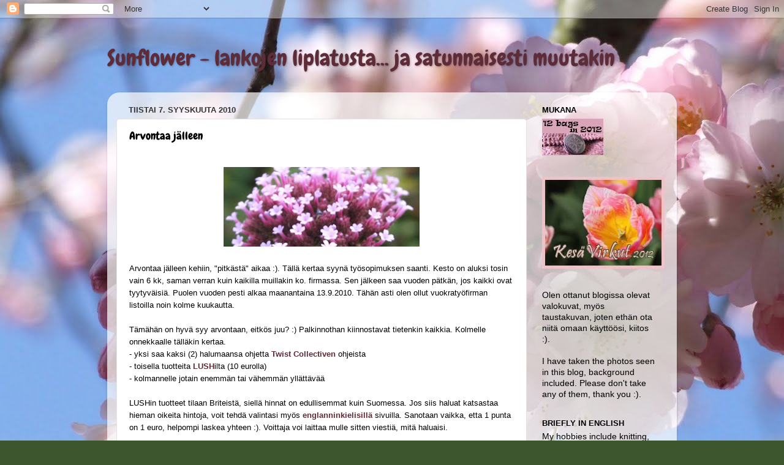

--- FILE ---
content_type: text/html; charset=UTF-8
request_url: https://sunflower1975.blogspot.com/2010/09/arvontaa-jalleen.html
body_size: 23760
content:
<!DOCTYPE html>
<html class='v2' dir='ltr' lang='fi'>
<head>
<link href='https://www.blogger.com/static/v1/widgets/335934321-css_bundle_v2.css' rel='stylesheet' type='text/css'/>
<meta content='width=1100' name='viewport'/>
<meta content='text/html; charset=UTF-8' http-equiv='Content-Type'/>
<meta content='blogger' name='generator'/>
<link href='https://sunflower1975.blogspot.com/favicon.ico' rel='icon' type='image/x-icon'/>
<link href='http://sunflower1975.blogspot.com/2010/09/arvontaa-jalleen.html' rel='canonical'/>
<link rel="alternate" type="application/atom+xml" title="Sunflower - lankojen liplatusta... ja satunnaisesti muutakin - Atom" href="https://sunflower1975.blogspot.com/feeds/posts/default" />
<link rel="alternate" type="application/rss+xml" title="Sunflower - lankojen liplatusta... ja satunnaisesti muutakin - RSS" href="https://sunflower1975.blogspot.com/feeds/posts/default?alt=rss" />
<link rel="service.post" type="application/atom+xml" title="Sunflower - lankojen liplatusta... ja satunnaisesti muutakin - Atom" href="https://www.blogger.com/feeds/6787391371760983508/posts/default" />

<link rel="alternate" type="application/atom+xml" title="Sunflower - lankojen liplatusta... ja satunnaisesti muutakin - Atom" href="https://sunflower1975.blogspot.com/feeds/8566658785341585491/comments/default" />
<!--Can't find substitution for tag [blog.ieCssRetrofitLinks]-->
<link href='https://blogger.googleusercontent.com/img/b/R29vZ2xl/AVvXsEhCjzRSf5Oxl0Uw-Rysq_j47lC6ij9WTXTXBbxQQSPZeKSRROv8dh7bq5c8FjPzDhWblc8aIWsX928mKDkL1cCoLcEHEFF7M5Dam_9CK2QLFXfGhhuSlJHgj33abMCuX-OkD_lxtOJxpwh5/s320/arvonta.jpg' rel='image_src'/>
<meta content='http://sunflower1975.blogspot.com/2010/09/arvontaa-jalleen.html' property='og:url'/>
<meta content='Arvontaa jälleen' property='og:title'/>
<meta content='  Arvontaa jälleen kehiin, &quot;pitkästä&quot; aikaa :). Tällä kertaa syynä työsopimuksen saanti. Kesto on aluksi tosin vain 6 kk, saman verran kuin ...' property='og:description'/>
<meta content='https://blogger.googleusercontent.com/img/b/R29vZ2xl/AVvXsEhCjzRSf5Oxl0Uw-Rysq_j47lC6ij9WTXTXBbxQQSPZeKSRROv8dh7bq5c8FjPzDhWblc8aIWsX928mKDkL1cCoLcEHEFF7M5Dam_9CK2QLFXfGhhuSlJHgj33abMCuX-OkD_lxtOJxpwh5/w1200-h630-p-k-no-nu/arvonta.jpg' property='og:image'/>
<title>Sunflower - lankojen liplatusta... ja satunnaisesti muutakin: Arvontaa jälleen</title>
<style type='text/css'>@font-face{font-family:'Chewy';font-style:normal;font-weight:400;font-display:swap;src:url(//fonts.gstatic.com/s/chewy/v18/uK_94ruUb-k-wn52KjI9OPec.woff2)format('woff2');unicode-range:U+0000-00FF,U+0131,U+0152-0153,U+02BB-02BC,U+02C6,U+02DA,U+02DC,U+0304,U+0308,U+0329,U+2000-206F,U+20AC,U+2122,U+2191,U+2193,U+2212,U+2215,U+FEFF,U+FFFD;}</style>
<style id='page-skin-1' type='text/css'><!--
/*-----------------------------------------------
Blogger Template Style
Name:     Picture Window
Designer: Blogger
URL:      www.blogger.com
----------------------------------------------- */
/* Content
----------------------------------------------- */
body {
font: normal normal 15px Arial, Tahoma, Helvetica, FreeSans, sans-serif;;
color: #000000;
background: #3d562d url(//1.bp.blogspot.com/-FBfc26THkrE/Tens8zqmCeI/AAAAAAAABOo/nIvG7QQ5Osk/s0/tausta3.jpg) repeat fixed top left;
}
html body .region-inner {
min-width: 0;
max-width: 100%;
width: auto;
}
.content-outer {
font-size: 90%;
}
a:link {
text-decoration:none;
color: #5d2c38;
}
a:visited {
text-decoration:none;
color: #945c69;
}
a:hover {
text-decoration:underline;
color: #5d2c38;
}
.content-outer {
background: transparent none repeat scroll top left;
-moz-border-radius: 0;
-webkit-border-radius: 0;
-goog-ms-border-radius: 0;
border-radius: 0;
-moz-box-shadow: 0 0 0 rgba(0, 0, 0, .15);
-webkit-box-shadow: 0 0 0 rgba(0, 0, 0, .15);
-goog-ms-box-shadow: 0 0 0 rgba(0, 0, 0, .15);
box-shadow: 0 0 0 rgba(0, 0, 0, .15);
margin: 20px auto;
}
.content-inner {
padding: 0;
}
/* Header
----------------------------------------------- */
.header-outer {
background: transparent none repeat-x scroll top left;
_background-image: none;
color: #5d2c38;
-moz-border-radius: 0;
-webkit-border-radius: 0;
-goog-ms-border-radius: 0;
border-radius: 0;
}
.Header img, .Header #header-inner {
-moz-border-radius: 0;
-webkit-border-radius: 0;
-goog-ms-border-radius: 0;
border-radius: 0;
}
.header-inner .Header .titlewrapper,
.header-inner .Header .descriptionwrapper {
padding-left: 0;
padding-right: 0;
}
.Header h1 {
font: normal normal 36px Chewy;
text-shadow: 1px 1px 3px rgba(0, 0, 0, 0.3);
}
.Header h1 a {
color: #5d2c38;
}
.Header .description {
font-size: 130%;
}
/* Tabs
----------------------------------------------- */
.tabs-inner {
margin: .5em 20px 0;
padding: 0;
}
.tabs-inner .section {
margin: 0;
}
.tabs-inner .widget ul {
padding: 0;
background: transparent none repeat scroll bottom;
-moz-border-radius: 0;
-webkit-border-radius: 0;
-goog-ms-border-radius: 0;
border-radius: 0;
}
.tabs-inner .widget li {
border: none;
}
.tabs-inner .widget li a {
display: inline-block;
padding: .5em 1em;
margin-right: .25em;
color: #ffffff;
font: normal normal 15px Arial, Tahoma, Helvetica, FreeSans, sans-serif;;
-moz-border-radius: 10px 10px 0 0;
-webkit-border-top-left-radius: 10px;
-webkit-border-top-right-radius: 10px;
-goog-ms-border-radius: 10px 10px 0 0;
border-radius: 10px 10px 0 0;
background: transparent url(https://resources.blogblog.com/blogblog/data/1kt/transparent/black50.png) repeat scroll top left;
border-right: 1px solid transparent;
}
.tabs-inner .widget li:first-child a {
padding-left: 1.25em;
-moz-border-radius-topleft: 10px;
-moz-border-radius-bottomleft: 0;
-webkit-border-top-left-radius: 10px;
-webkit-border-bottom-left-radius: 0;
-goog-ms-border-top-left-radius: 10px;
-goog-ms-border-bottom-left-radius: 0;
border-top-left-radius: 10px;
border-bottom-left-radius: 0;
}
.tabs-inner .widget li.selected a,
.tabs-inner .widget li a:hover {
position: relative;
z-index: 1;
background: transparent url(https://resources.blogblog.com/blogblog/data/1kt/transparent/white80.png) repeat scroll bottom;
color: #5d2c38;
-moz-box-shadow: 0 0 3px rgba(0, 0, 0, .15);
-webkit-box-shadow: 0 0 3px rgba(0, 0, 0, .15);
-goog-ms-box-shadow: 0 0 3px rgba(0, 0, 0, .15);
box-shadow: 0 0 3px rgba(0, 0, 0, .15);
}
/* Headings
----------------------------------------------- */
h2 {
font: bold normal 13px Arial, Tahoma, Helvetica, FreeSans, sans-serif;
text-transform: uppercase;
color: #000000;
margin: .5em 0;
}
/* Main
----------------------------------------------- */
.main-outer {
background: transparent url(https://resources.blogblog.com/blogblog/data/1kt/transparent/white80.png) repeat scroll top left;
-moz-border-radius: 20px 20px 0 0;
-webkit-border-top-left-radius: 20px;
-webkit-border-top-right-radius: 20px;
-webkit-border-bottom-left-radius: 0;
-webkit-border-bottom-right-radius: 0;
-goog-ms-border-radius: 20px 20px 0 0;
border-radius: 20px 20px 0 0;
-moz-box-shadow: 0 1px 3px rgba(0, 0, 0, .15);
-webkit-box-shadow: 0 1px 3px rgba(0, 0, 0, .15);
-goog-ms-box-shadow: 0 1px 3px rgba(0, 0, 0, .15);
box-shadow: 0 1px 3px rgba(0, 0, 0, .15);
}
.main-inner {
padding: 15px 20px 20px;
}
.main-inner .column-center-inner {
padding: 0 0;
}
.main-inner .column-left-inner {
padding-left: 0;
}
.main-inner .column-right-inner {
padding-right: 0;
}
/* Posts
----------------------------------------------- */
h3.post-title {
margin: 0;
font: normal normal 18px Chewy;
}
.comments h4 {
margin: 1em 0 0;
font: normal normal 18px Chewy;
}
.date-header span {
color: #333333;
}
.post-outer {
background-color: #ffffff;
border: solid 1px #e2e2e2;
-moz-border-radius: 5px;
-webkit-border-radius: 5px;
border-radius: 5px;
-goog-ms-border-radius: 5px;
padding: 15px 20px;
margin: 0 -20px 20px;
}
.post-body {
line-height: 1.4;
font-size: 110%;
position: relative;
}
.post-header {
margin: 0 0 1.5em;
color: #444444;
line-height: 1.6;
}
.post-footer {
margin: .5em 0 0;
color: #444444;
line-height: 1.6;
}
#blog-pager {
font-size: 140%
}
#comments .comment-author {
padding-top: 1.5em;
border-top: dashed 1px #ccc;
border-top: dashed 1px rgba(128, 128, 128, .5);
background-position: 0 1.5em;
}
#comments .comment-author:first-child {
padding-top: 0;
border-top: none;
}
.avatar-image-container {
margin: .2em 0 0;
}
/* Comments
----------------------------------------------- */
.comments .comments-content .icon.blog-author {
background-repeat: no-repeat;
background-image: url([data-uri]);
}
.comments .comments-content .loadmore a {
border-top: 1px solid #5d2c38;
border-bottom: 1px solid #5d2c38;
}
.comments .continue {
border-top: 2px solid #5d2c38;
}
/* Widgets
----------------------------------------------- */
.widget ul, .widget #ArchiveList ul.flat {
padding: 0;
list-style: none;
}
.widget ul li, .widget #ArchiveList ul.flat li {
border-top: dashed 1px #ccc;
border-top: dashed 1px rgba(128, 128, 128, .5);
}
.widget ul li:first-child, .widget #ArchiveList ul.flat li:first-child {
border-top: none;
}
.widget .post-body ul {
list-style: disc;
}
.widget .post-body ul li {
border: none;
}
/* Footer
----------------------------------------------- */
.footer-outer {
color:#d2d2d2;
background: transparent url(https://resources.blogblog.com/blogblog/data/1kt/transparent/black50.png) repeat scroll top left;
-moz-border-radius: 0 0 20px 20px;
-webkit-border-top-left-radius: 0;
-webkit-border-top-right-radius: 0;
-webkit-border-bottom-left-radius: 20px;
-webkit-border-bottom-right-radius: 20px;
-goog-ms-border-radius: 0 0 20px 20px;
border-radius: 0 0 20px 20px;
-moz-box-shadow: 0 1px 3px rgba(0, 0, 0, .15);
-webkit-box-shadow: 0 1px 3px rgba(0, 0, 0, .15);
-goog-ms-box-shadow: 0 1px 3px rgba(0, 0, 0, .15);
box-shadow: 0 1px 3px rgba(0, 0, 0, .15);
}
.footer-inner {
padding: 10px 20px 20px;
}
.footer-outer a {
color: #5d2c38;
}
.footer-outer a:visited {
color: #945c69;
}
.footer-outer a:hover {
color: #5d2c38;
}
.footer-outer .widget h2 {
color: #666666;
}
/* Mobile
----------------------------------------------- */
html body.mobile {
height: auto;
}
html body.mobile {
min-height: 480px;
background-size: 100% auto;
}
.mobile .body-fauxcolumn-outer {
background: transparent none repeat scroll top left;
}
html .mobile .mobile-date-outer, html .mobile .blog-pager {
border-bottom: none;
background: transparent url(https://resources.blogblog.com/blogblog/data/1kt/transparent/white80.png) repeat scroll top left;
margin-bottom: 10px;
}
.mobile .date-outer {
background: transparent url(https://resources.blogblog.com/blogblog/data/1kt/transparent/white80.png) repeat scroll top left;
}
.mobile .header-outer, .mobile .main-outer,
.mobile .post-outer, .mobile .footer-outer {
-moz-border-radius: 0;
-webkit-border-radius: 0;
-goog-ms-border-radius: 0;
border-radius: 0;
}
.mobile .content-outer,
.mobile .main-outer,
.mobile .post-outer {
background: inherit;
border: none;
}
.mobile .content-outer {
font-size: 100%;
}
.mobile-link-button {
background-color: #5d2c38;
}
.mobile-link-button a:link, .mobile-link-button a:visited {
color: #ffffff;
}
.mobile-index-contents {
color: #000000;
}
.mobile .tabs-inner .PageList .widget-content {
background: transparent url(https://resources.blogblog.com/blogblog/data/1kt/transparent/white80.png) repeat scroll bottom;
color: #5d2c38;
}
.mobile .tabs-inner .PageList .widget-content .pagelist-arrow {
border-left: 1px solid transparent;
}

--></style>
<style id='template-skin-1' type='text/css'><!--
body {
min-width: 930px;
}
.content-outer, .content-fauxcolumn-outer, .region-inner {
min-width: 930px;
max-width: 930px;
_width: 930px;
}
.main-inner .columns {
padding-left: 0px;
padding-right: 230px;
}
.main-inner .fauxcolumn-center-outer {
left: 0px;
right: 230px;
/* IE6 does not respect left and right together */
_width: expression(this.parentNode.offsetWidth -
parseInt("0px") -
parseInt("230px") + 'px');
}
.main-inner .fauxcolumn-left-outer {
width: 0px;
}
.main-inner .fauxcolumn-right-outer {
width: 230px;
}
.main-inner .column-left-outer {
width: 0px;
right: 100%;
margin-left: -0px;
}
.main-inner .column-right-outer {
width: 230px;
margin-right: -230px;
}
#layout {
min-width: 0;
}
#layout .content-outer {
min-width: 0;
width: 800px;
}
#layout .region-inner {
min-width: 0;
width: auto;
}
body#layout div.add_widget {
padding: 8px;
}
body#layout div.add_widget a {
margin-left: 32px;
}
--></style>
<style>
    body {background-image:url(\/\/1.bp.blogspot.com\/-FBfc26THkrE\/Tens8zqmCeI\/AAAAAAAABOo\/nIvG7QQ5Osk\/s0\/tausta3.jpg);}
    
@media (max-width: 200px) { body {background-image:url(\/\/1.bp.blogspot.com\/-FBfc26THkrE\/Tens8zqmCeI\/AAAAAAAABOo\/nIvG7QQ5Osk\/w200\/tausta3.jpg);}}
@media (max-width: 400px) and (min-width: 201px) { body {background-image:url(\/\/1.bp.blogspot.com\/-FBfc26THkrE\/Tens8zqmCeI\/AAAAAAAABOo\/nIvG7QQ5Osk\/w400\/tausta3.jpg);}}
@media (max-width: 800px) and (min-width: 401px) { body {background-image:url(\/\/1.bp.blogspot.com\/-FBfc26THkrE\/Tens8zqmCeI\/AAAAAAAABOo\/nIvG7QQ5Osk\/w800\/tausta3.jpg);}}
@media (max-width: 1200px) and (min-width: 801px) { body {background-image:url(\/\/1.bp.blogspot.com\/-FBfc26THkrE\/Tens8zqmCeI\/AAAAAAAABOo\/nIvG7QQ5Osk\/w1200\/tausta3.jpg);}}
/* Last tag covers anything over one higher than the previous max-size cap. */
@media (min-width: 1201px) { body {background-image:url(\/\/1.bp.blogspot.com\/-FBfc26THkrE\/Tens8zqmCeI\/AAAAAAAABOo\/nIvG7QQ5Osk\/w1600\/tausta3.jpg);}}
  </style>
<link href='https://www.blogger.com/dyn-css/authorization.css?targetBlogID=6787391371760983508&amp;zx=c3955d18-d412-4d9b-b0c8-a336ca52aad8' media='none' onload='if(media!=&#39;all&#39;)media=&#39;all&#39;' rel='stylesheet'/><noscript><link href='https://www.blogger.com/dyn-css/authorization.css?targetBlogID=6787391371760983508&amp;zx=c3955d18-d412-4d9b-b0c8-a336ca52aad8' rel='stylesheet'/></noscript>
<meta name='google-adsense-platform-account' content='ca-host-pub-1556223355139109'/>
<meta name='google-adsense-platform-domain' content='blogspot.com'/>

</head>
<body class='loading variant-open'>
<div class='navbar section' id='navbar' name='Navigointipalkki'><div class='widget Navbar' data-version='1' id='Navbar1'><script type="text/javascript">
    function setAttributeOnload(object, attribute, val) {
      if(window.addEventListener) {
        window.addEventListener('load',
          function(){ object[attribute] = val; }, false);
      } else {
        window.attachEvent('onload', function(){ object[attribute] = val; });
      }
    }
  </script>
<div id="navbar-iframe-container"></div>
<script type="text/javascript" src="https://apis.google.com/js/platform.js"></script>
<script type="text/javascript">
      gapi.load("gapi.iframes:gapi.iframes.style.bubble", function() {
        if (gapi.iframes && gapi.iframes.getContext) {
          gapi.iframes.getContext().openChild({
              url: 'https://www.blogger.com/navbar/6787391371760983508?po\x3d8566658785341585491\x26origin\x3dhttps://sunflower1975.blogspot.com',
              where: document.getElementById("navbar-iframe-container"),
              id: "navbar-iframe"
          });
        }
      });
    </script><script type="text/javascript">
(function() {
var script = document.createElement('script');
script.type = 'text/javascript';
script.src = '//pagead2.googlesyndication.com/pagead/js/google_top_exp.js';
var head = document.getElementsByTagName('head')[0];
if (head) {
head.appendChild(script);
}})();
</script>
</div></div>
<div class='body-fauxcolumns'>
<div class='fauxcolumn-outer body-fauxcolumn-outer'>
<div class='cap-top'>
<div class='cap-left'></div>
<div class='cap-right'></div>
</div>
<div class='fauxborder-left'>
<div class='fauxborder-right'></div>
<div class='fauxcolumn-inner'>
</div>
</div>
<div class='cap-bottom'>
<div class='cap-left'></div>
<div class='cap-right'></div>
</div>
</div>
</div>
<div class='content'>
<div class='content-fauxcolumns'>
<div class='fauxcolumn-outer content-fauxcolumn-outer'>
<div class='cap-top'>
<div class='cap-left'></div>
<div class='cap-right'></div>
</div>
<div class='fauxborder-left'>
<div class='fauxborder-right'></div>
<div class='fauxcolumn-inner'>
</div>
</div>
<div class='cap-bottom'>
<div class='cap-left'></div>
<div class='cap-right'></div>
</div>
</div>
</div>
<div class='content-outer'>
<div class='content-cap-top cap-top'>
<div class='cap-left'></div>
<div class='cap-right'></div>
</div>
<div class='fauxborder-left content-fauxborder-left'>
<div class='fauxborder-right content-fauxborder-right'></div>
<div class='content-inner'>
<header>
<div class='header-outer'>
<div class='header-cap-top cap-top'>
<div class='cap-left'></div>
<div class='cap-right'></div>
</div>
<div class='fauxborder-left header-fauxborder-left'>
<div class='fauxborder-right header-fauxborder-right'></div>
<div class='region-inner header-inner'>
<div class='header section' id='header' name='Otsikko'><div class='widget Header' data-version='1' id='Header1'>
<div id='header-inner'>
<div class='titlewrapper'>
<h1 class='title'>
<a href='https://sunflower1975.blogspot.com/'>
Sunflower - lankojen liplatusta... ja satunnaisesti muutakin
</a>
</h1>
</div>
<div class='descriptionwrapper'>
<p class='description'><span>
</span></p>
</div>
</div>
</div></div>
</div>
</div>
<div class='header-cap-bottom cap-bottom'>
<div class='cap-left'></div>
<div class='cap-right'></div>
</div>
</div>
</header>
<div class='tabs-outer'>
<div class='tabs-cap-top cap-top'>
<div class='cap-left'></div>
<div class='cap-right'></div>
</div>
<div class='fauxborder-left tabs-fauxborder-left'>
<div class='fauxborder-right tabs-fauxborder-right'></div>
<div class='region-inner tabs-inner'>
<div class='tabs no-items section' id='crosscol' name='Kaikki sarakkeet'></div>
<div class='tabs no-items section' id='crosscol-overflow' name='Cross-Column 2'></div>
</div>
</div>
<div class='tabs-cap-bottom cap-bottom'>
<div class='cap-left'></div>
<div class='cap-right'></div>
</div>
</div>
<div class='main-outer'>
<div class='main-cap-top cap-top'>
<div class='cap-left'></div>
<div class='cap-right'></div>
</div>
<div class='fauxborder-left main-fauxborder-left'>
<div class='fauxborder-right main-fauxborder-right'></div>
<div class='region-inner main-inner'>
<div class='columns fauxcolumns'>
<div class='fauxcolumn-outer fauxcolumn-center-outer'>
<div class='cap-top'>
<div class='cap-left'></div>
<div class='cap-right'></div>
</div>
<div class='fauxborder-left'>
<div class='fauxborder-right'></div>
<div class='fauxcolumn-inner'>
</div>
</div>
<div class='cap-bottom'>
<div class='cap-left'></div>
<div class='cap-right'></div>
</div>
</div>
<div class='fauxcolumn-outer fauxcolumn-left-outer'>
<div class='cap-top'>
<div class='cap-left'></div>
<div class='cap-right'></div>
</div>
<div class='fauxborder-left'>
<div class='fauxborder-right'></div>
<div class='fauxcolumn-inner'>
</div>
</div>
<div class='cap-bottom'>
<div class='cap-left'></div>
<div class='cap-right'></div>
</div>
</div>
<div class='fauxcolumn-outer fauxcolumn-right-outer'>
<div class='cap-top'>
<div class='cap-left'></div>
<div class='cap-right'></div>
</div>
<div class='fauxborder-left'>
<div class='fauxborder-right'></div>
<div class='fauxcolumn-inner'>
</div>
</div>
<div class='cap-bottom'>
<div class='cap-left'></div>
<div class='cap-right'></div>
</div>
</div>
<!-- corrects IE6 width calculation -->
<div class='columns-inner'>
<div class='column-center-outer'>
<div class='column-center-inner'>
<div class='main section' id='main' name='Ensisijainen'><div class='widget Blog' data-version='1' id='Blog1'>
<div class='blog-posts hfeed'>

          <div class="date-outer">
        
<h2 class='date-header'><span>tiistai 7. syyskuuta 2010</span></h2>

          <div class="date-posts">
        
<div class='post-outer'>
<div class='post hentry uncustomized-post-template' itemprop='blogPost' itemscope='itemscope' itemtype='http://schema.org/BlogPosting'>
<meta content='https://blogger.googleusercontent.com/img/b/R29vZ2xl/AVvXsEhCjzRSf5Oxl0Uw-Rysq_j47lC6ij9WTXTXBbxQQSPZeKSRROv8dh7bq5c8FjPzDhWblc8aIWsX928mKDkL1cCoLcEHEFF7M5Dam_9CK2QLFXfGhhuSlJHgj33abMCuX-OkD_lxtOJxpwh5/s320/arvonta.jpg' itemprop='image_url'/>
<meta content='6787391371760983508' itemprop='blogId'/>
<meta content='8566658785341585491' itemprop='postId'/>
<a name='8566658785341585491'></a>
<h3 class='post-title entry-title' itemprop='name'>
Arvontaa jälleen
</h3>
<div class='post-header'>
<div class='post-header-line-1'></div>
</div>
<div class='post-body entry-content' id='post-body-8566658785341585491' itemprop='description articleBody'>
<span style="font-size: small;"></span><br />
<div class="separator" style="clear: both; text-align: center;"><a href="https://blogger.googleusercontent.com/img/b/R29vZ2xl/AVvXsEhCjzRSf5Oxl0Uw-Rysq_j47lC6ij9WTXTXBbxQQSPZeKSRROv8dh7bq5c8FjPzDhWblc8aIWsX928mKDkL1cCoLcEHEFF7M5Dam_9CK2QLFXfGhhuSlJHgj33abMCuX-OkD_lxtOJxpwh5/s1600/arvonta.jpg" imageanchor="1" style="margin-left: 1em; margin-right: 1em;"><img border="0" height="130" src="https://blogger.googleusercontent.com/img/b/R29vZ2xl/AVvXsEhCjzRSf5Oxl0Uw-Rysq_j47lC6ij9WTXTXBbxQQSPZeKSRROv8dh7bq5c8FjPzDhWblc8aIWsX928mKDkL1cCoLcEHEFF7M5Dam_9CK2QLFXfGhhuSlJHgj33abMCuX-OkD_lxtOJxpwh5/s320/arvonta.jpg" width="320" /></a></div><div style="font-family: Arial,Helvetica,sans-serif;"><br />
</div><div style="font-family: Arial,Helvetica,sans-serif;"><span style="font-size: small;">Arvontaa jälleen kehiin, "pitkästä" aikaa :). Tällä kertaa syynä työsopimuksen saanti. Kesto on aluksi tosin vain 6 kk, saman verran kuin kaikilla muillakin ko. firmassa. Sen jälkeen saa vuoden pätkän, jos kaikki ovat tyytyväisiä. Puolen vuoden pesti alkaa maanantaina 13.9.2010. Tähän asti olen ollut vuokratyöfirman listoilla noin kolme kuukautta. </span></div><div style="font-family: Arial,Helvetica,sans-serif;"><span style="font-size: small;"><br />
</span></div><div style="font-family: Arial,Helvetica,sans-serif;"><span style="font-size: small;">Tämähän on hyvä syy arvontaan, eitkös juu? :) Palkinnothan kiinnostavat tietenkin kaikkia. Kolmelle onnekkaalle tälläkin kertaa.&nbsp;</span></div><div style="font-family: Arial,Helvetica,sans-serif;"><span style="font-size: small;">- yksi saa kaksi (2) halumaansa ohjetta <a href="http://twistcollective.com/collection/index.php/component/content/article/51-shop-collection/175-all-patterns" target="new"><b>Twist Collectiven</b></a> ohjeista</span></div><div style="font-family: Arial,Helvetica,sans-serif;"><span style="font-size: small;">- toisella tuotteita <a href="http://www.lush.fi/" target="new"><b>LUSH</b></a>ilta (10 eurolla)</span></div><div style="font-family: Arial,Helvetica,sans-serif;"><span style="font-size: small;">- kolmannelle jotain enemmän tai vähemmän yllättävää</span></div><div style="font-family: Arial,Helvetica,sans-serif;"><span style="font-size: small;"><br />
</span></div><div style="font-family: Arial,Helvetica,sans-serif;"><span style="font-size: small;">LUSHin tuotteet tilaan Briteistä, siellä hinnat on edullisemmat kuin Suomessa. Jos siis haluat katsastaa hieman oikeita hintoja, voit tehdä valintasi myös <a href="http://www.lush.co.uk/" target="new"><b>englanninkielisillä</b></a> sivuilla. Sanotaan vaikka, etta 1 punta on 1 euro, helpompi laskea yhteen :). Voittaja voi laittaa mulle sitten viestiä, mitä haluaisi.</span></div><div style="font-family: Arial,Helvetica,sans-serif;"><br />
</div><div style="font-family: Arial,Helvetica,sans-serif;"><span style="font-size: small;">Jos jätät kommentin tähän postaukseen <b>viimeistään torstaina 9.9.2010 klo 21:00</b> , olet mukana arvonnassa. Voit toki myös sanoa, mikä voitoista olisi se ensisijainen ja toteutan mahdollisuuksien mukaan. Toivon myös, että et pety, jos saatkin jonkin toisen palkinnon. Jos kaikki kolme haluavat ensisijaisesti ohjeita, on se hieman hankala toteuttaa. Tai sitten kaikki saavat ohjeet, enmätiedävielä. Mutta lähdetään liikkeelle siitä, että palkinnot ovat nuo, mitkä jo listasin :). </span></div>
<div style='clear: both;'></div>
</div>
<div class='post-footer'>
<div class='post-footer-line post-footer-line-1'>
<span class='post-author vcard'>
Lähettänyt
<span class='fn' itemprop='author' itemscope='itemscope' itemtype='http://schema.org/Person'>
<span itemprop='name'>Sunflower</span>
</span>
</span>
<span class='post-timestamp'>
klo
<meta content='http://sunflower1975.blogspot.com/2010/09/arvontaa-jalleen.html' itemprop='url'/>
<a class='timestamp-link' href='https://sunflower1975.blogspot.com/2010/09/arvontaa-jalleen.html' rel='bookmark' title='permanent link'><abbr class='published' itemprop='datePublished' title='2010-09-07T20:14:00+02:00'>20.14.00</abbr></a>
</span>
<span class='post-comment-link'>
</span>
<span class='post-icons'>
<span class='item-control blog-admin pid-698455023'>
<a href='https://www.blogger.com/post-edit.g?blogID=6787391371760983508&postID=8566658785341585491&from=pencil' title='Muokkaa tekstiä'>
<img alt='' class='icon-action' height='18' src='https://resources.blogblog.com/img/icon18_edit_allbkg.gif' width='18'/>
</a>
</span>
</span>
<div class='post-share-buttons goog-inline-block'>
<a class='goog-inline-block share-button sb-email' href='https://www.blogger.com/share-post.g?blogID=6787391371760983508&postID=8566658785341585491&target=email' target='_blank' title='Kohteen lähettäminen sähköpostitse'><span class='share-button-link-text'>Kohteen lähettäminen sähköpostitse</span></a><a class='goog-inline-block share-button sb-blog' href='https://www.blogger.com/share-post.g?blogID=6787391371760983508&postID=8566658785341585491&target=blog' onclick='window.open(this.href, "_blank", "height=270,width=475"); return false;' target='_blank' title='Bloggaa tästä!'><span class='share-button-link-text'>Bloggaa tästä!</span></a><a class='goog-inline-block share-button sb-twitter' href='https://www.blogger.com/share-post.g?blogID=6787391371760983508&postID=8566658785341585491&target=twitter' target='_blank' title='Jaa X:ssä'><span class='share-button-link-text'>Jaa X:ssä</span></a><a class='goog-inline-block share-button sb-facebook' href='https://www.blogger.com/share-post.g?blogID=6787391371760983508&postID=8566658785341585491&target=facebook' onclick='window.open(this.href, "_blank", "height=430,width=640"); return false;' target='_blank' title='Jaa Facebookiin'><span class='share-button-link-text'>Jaa Facebookiin</span></a><a class='goog-inline-block share-button sb-pinterest' href='https://www.blogger.com/share-post.g?blogID=6787391371760983508&postID=8566658785341585491&target=pinterest' target='_blank' title='Jaa Pinterestiin'><span class='share-button-link-text'>Jaa Pinterestiin</span></a>
</div>
</div>
<div class='post-footer-line post-footer-line-2'>
<span class='post-labels'>
Tunnisteet:
<a href='https://sunflower1975.blogspot.com/search/label/arvonta' rel='tag'>arvonta</a>
</span>
</div>
<div class='post-footer-line post-footer-line-3'>
<span class='post-location'>
</span>
</div>
</div>
</div>
<div class='comments' id='comments'>
<a name='comments'></a>
<h4>46 kommenttia:</h4>
<div class='comments-content'>
<script async='async' src='' type='text/javascript'></script>
<script type='text/javascript'>
    (function() {
      var items = null;
      var msgs = null;
      var config = {};

// <![CDATA[
      var cursor = null;
      if (items && items.length > 0) {
        cursor = parseInt(items[items.length - 1].timestamp) + 1;
      }

      var bodyFromEntry = function(entry) {
        var text = (entry &&
                    ((entry.content && entry.content.$t) ||
                     (entry.summary && entry.summary.$t))) ||
            '';
        if (entry && entry.gd$extendedProperty) {
          for (var k in entry.gd$extendedProperty) {
            if (entry.gd$extendedProperty[k].name == 'blogger.contentRemoved') {
              return '<span class="deleted-comment">' + text + '</span>';
            }
          }
        }
        return text;
      }

      var parse = function(data) {
        cursor = null;
        var comments = [];
        if (data && data.feed && data.feed.entry) {
          for (var i = 0, entry; entry = data.feed.entry[i]; i++) {
            var comment = {};
            // comment ID, parsed out of the original id format
            var id = /blog-(\d+).post-(\d+)/.exec(entry.id.$t);
            comment.id = id ? id[2] : null;
            comment.body = bodyFromEntry(entry);
            comment.timestamp = Date.parse(entry.published.$t) + '';
            if (entry.author && entry.author.constructor === Array) {
              var auth = entry.author[0];
              if (auth) {
                comment.author = {
                  name: (auth.name ? auth.name.$t : undefined),
                  profileUrl: (auth.uri ? auth.uri.$t : undefined),
                  avatarUrl: (auth.gd$image ? auth.gd$image.src : undefined)
                };
              }
            }
            if (entry.link) {
              if (entry.link[2]) {
                comment.link = comment.permalink = entry.link[2].href;
              }
              if (entry.link[3]) {
                var pid = /.*comments\/default\/(\d+)\?.*/.exec(entry.link[3].href);
                if (pid && pid[1]) {
                  comment.parentId = pid[1];
                }
              }
            }
            comment.deleteclass = 'item-control blog-admin';
            if (entry.gd$extendedProperty) {
              for (var k in entry.gd$extendedProperty) {
                if (entry.gd$extendedProperty[k].name == 'blogger.itemClass') {
                  comment.deleteclass += ' ' + entry.gd$extendedProperty[k].value;
                } else if (entry.gd$extendedProperty[k].name == 'blogger.displayTime') {
                  comment.displayTime = entry.gd$extendedProperty[k].value;
                }
              }
            }
            comments.push(comment);
          }
        }
        return comments;
      };

      var paginator = function(callback) {
        if (hasMore()) {
          var url = config.feed + '?alt=json&v=2&orderby=published&reverse=false&max-results=50';
          if (cursor) {
            url += '&published-min=' + new Date(cursor).toISOString();
          }
          window.bloggercomments = function(data) {
            var parsed = parse(data);
            cursor = parsed.length < 50 ? null
                : parseInt(parsed[parsed.length - 1].timestamp) + 1
            callback(parsed);
            window.bloggercomments = null;
          }
          url += '&callback=bloggercomments';
          var script = document.createElement('script');
          script.type = 'text/javascript';
          script.src = url;
          document.getElementsByTagName('head')[0].appendChild(script);
        }
      };
      var hasMore = function() {
        return !!cursor;
      };
      var getMeta = function(key, comment) {
        if ('iswriter' == key) {
          var matches = !!comment.author
              && comment.author.name == config.authorName
              && comment.author.profileUrl == config.authorUrl;
          return matches ? 'true' : '';
        } else if ('deletelink' == key) {
          return config.baseUri + '/comment/delete/'
               + config.blogId + '/' + comment.id;
        } else if ('deleteclass' == key) {
          return comment.deleteclass;
        }
        return '';
      };

      var replybox = null;
      var replyUrlParts = null;
      var replyParent = undefined;

      var onReply = function(commentId, domId) {
        if (replybox == null) {
          // lazily cache replybox, and adjust to suit this style:
          replybox = document.getElementById('comment-editor');
          if (replybox != null) {
            replybox.height = '250px';
            replybox.style.display = 'block';
            replyUrlParts = replybox.src.split('#');
          }
        }
        if (replybox && (commentId !== replyParent)) {
          replybox.src = '';
          document.getElementById(domId).insertBefore(replybox, null);
          replybox.src = replyUrlParts[0]
              + (commentId ? '&parentID=' + commentId : '')
              + '#' + replyUrlParts[1];
          replyParent = commentId;
        }
      };

      var hash = (window.location.hash || '#').substring(1);
      var startThread, targetComment;
      if (/^comment-form_/.test(hash)) {
        startThread = hash.substring('comment-form_'.length);
      } else if (/^c[0-9]+$/.test(hash)) {
        targetComment = hash.substring(1);
      }

      // Configure commenting API:
      var configJso = {
        'maxDepth': config.maxThreadDepth
      };
      var provider = {
        'id': config.postId,
        'data': items,
        'loadNext': paginator,
        'hasMore': hasMore,
        'getMeta': getMeta,
        'onReply': onReply,
        'rendered': true,
        'initComment': targetComment,
        'initReplyThread': startThread,
        'config': configJso,
        'messages': msgs
      };

      var render = function() {
        if (window.goog && window.goog.comments) {
          var holder = document.getElementById('comment-holder');
          window.goog.comments.render(holder, provider);
        }
      };

      // render now, or queue to render when library loads:
      if (window.goog && window.goog.comments) {
        render();
      } else {
        window.goog = window.goog || {};
        window.goog.comments = window.goog.comments || {};
        window.goog.comments.loadQueue = window.goog.comments.loadQueue || [];
        window.goog.comments.loadQueue.push(render);
      }
    })();
// ]]>
  </script>
<div id='comment-holder'>
<div class="comment-thread toplevel-thread"><ol id="top-ra"><li class="comment" id="c5356606602817861908"><div class="avatar-image-container"><img src="//www.blogger.com/img/blogger_logo_round_35.png" alt=""/></div><div class="comment-block"><div class="comment-header"><cite class="user"><a href="https://www.blogger.com/profile/02907450697610330681" rel="nofollow">shayla76</a></cite><span class="icon user "></span><span class="datetime secondary-text"><a rel="nofollow" href="https://sunflower1975.blogspot.com/2010/09/arvontaa-jalleen.html?showComment=1283883926662#c5356606602817861908">7. syyskuuta 2010 klo 20.25</a></span></div><p class="comment-content">Onnittelut työsopimuksen saannista näinä vaikeina aikoina, toivon itse myös sellaisen saavani. Neuleet joita olet tehnyt ovat erittäin kauniita. Onnittelut!</p><span class="comment-actions secondary-text"><a class="comment-reply" target="_self" data-comment-id="5356606602817861908">Vastaa</a><span class="item-control blog-admin blog-admin pid-102092589"><a target="_self" href="https://www.blogger.com/comment/delete/6787391371760983508/5356606602817861908">Poista</a></span></span></div><div class="comment-replies"><div id="c5356606602817861908-rt" class="comment-thread inline-thread hidden"><span class="thread-toggle thread-expanded"><span class="thread-arrow"></span><span class="thread-count"><a target="_self">Vastaukset</a></span></span><ol id="c5356606602817861908-ra" class="thread-chrome thread-expanded"><div></div><div id="c5356606602817861908-continue" class="continue"><a class="comment-reply" target="_self" data-comment-id="5356606602817861908">Vastaa</a></div></ol></div></div><div class="comment-replybox-single" id="c5356606602817861908-ce"></div></li><li class="comment" id="c302208301987398853"><div class="avatar-image-container"><img src="//www.blogger.com/img/blogger_logo_round_35.png" alt=""/></div><div class="comment-block"><div class="comment-header"><cite class="user"><a href="https://www.blogger.com/profile/01428597322986231265" rel="nofollow">Unknown</a></cite><span class="icon user "></span><span class="datetime secondary-text"><a rel="nofollow" href="https://sunflower1975.blogspot.com/2010/09/arvontaa-jalleen.html?showComment=1283883942319#c302208301987398853">7. syyskuuta 2010 klo 20.25</a></span></div><p class="comment-content">Sammakk0 ilmoittautuu arvontaan  :)</p><span class="comment-actions secondary-text"><a class="comment-reply" target="_self" data-comment-id="302208301987398853">Vastaa</a><span class="item-control blog-admin blog-admin pid-24768517"><a target="_self" href="https://www.blogger.com/comment/delete/6787391371760983508/302208301987398853">Poista</a></span></span></div><div class="comment-replies"><div id="c302208301987398853-rt" class="comment-thread inline-thread hidden"><span class="thread-toggle thread-expanded"><span class="thread-arrow"></span><span class="thread-count"><a target="_self">Vastaukset</a></span></span><ol id="c302208301987398853-ra" class="thread-chrome thread-expanded"><div></div><div id="c302208301987398853-continue" class="continue"><a class="comment-reply" target="_self" data-comment-id="302208301987398853">Vastaa</a></div></ol></div></div><div class="comment-replybox-single" id="c302208301987398853-ce"></div></li><li class="comment" id="c5320147610969622824"><div class="avatar-image-container"><img src="//blogger.googleusercontent.com/img/b/R29vZ2xl/AVvXsEjNHShe_z99SgcbuTEF2IMGkg4RjbsJG1mVZTFWNjMcaVQArqdpJt-6jfBYcPNeB8qCLh7NiPNP5pOLltCym2OKnJI5UASyNsxnElghn0xwYNs65ZL97y7UwvurBKHe7nA/s45-c/*" alt=""/></div><div class="comment-block"><div class="comment-header"><cite class="user"><a href="https://www.blogger.com/profile/10289848204361684845" rel="nofollow">Raitalammas</a></cite><span class="icon user "></span><span class="datetime secondary-text"><a rel="nofollow" href="https://sunflower1975.blogspot.com/2010/09/arvontaa-jalleen.html?showComment=1283884622280#c5320147610969622824">7. syyskuuta 2010 klo 20.37</a></span></div><p class="comment-content">Onnittelut työsopimuksesta! Jos onni potkaisee, niin ohjeet olisivat kivoja.</p><span class="comment-actions secondary-text"><a class="comment-reply" target="_self" data-comment-id="5320147610969622824">Vastaa</a><span class="item-control blog-admin blog-admin pid-1057019472"><a target="_self" href="https://www.blogger.com/comment/delete/6787391371760983508/5320147610969622824">Poista</a></span></span></div><div class="comment-replies"><div id="c5320147610969622824-rt" class="comment-thread inline-thread hidden"><span class="thread-toggle thread-expanded"><span class="thread-arrow"></span><span class="thread-count"><a target="_self">Vastaukset</a></span></span><ol id="c5320147610969622824-ra" class="thread-chrome thread-expanded"><div></div><div id="c5320147610969622824-continue" class="continue"><a class="comment-reply" target="_self" data-comment-id="5320147610969622824">Vastaa</a></div></ol></div></div><div class="comment-replybox-single" id="c5320147610969622824-ce"></div></li><li class="comment" id="c9172920473596027167"><div class="avatar-image-container"><img src="//resources.blogblog.com/img/blank.gif" alt=""/></div><div class="comment-block"><div class="comment-header"><cite class="user">Enwy</cite><span class="icon user "></span><span class="datetime secondary-text"><a rel="nofollow" href="https://sunflower1975.blogspot.com/2010/09/arvontaa-jalleen.html?showComment=1283884739659#c9172920473596027167">7. syyskuuta 2010 klo 20.38</a></span></div><p class="comment-content">Syysarvontaan jee :)</p><span class="comment-actions secondary-text"><a class="comment-reply" target="_self" data-comment-id="9172920473596027167">Vastaa</a><span class="item-control blog-admin blog-admin pid-965582226"><a target="_self" href="https://www.blogger.com/comment/delete/6787391371760983508/9172920473596027167">Poista</a></span></span></div><div class="comment-replies"><div id="c9172920473596027167-rt" class="comment-thread inline-thread hidden"><span class="thread-toggle thread-expanded"><span class="thread-arrow"></span><span class="thread-count"><a target="_self">Vastaukset</a></span></span><ol id="c9172920473596027167-ra" class="thread-chrome thread-expanded"><div></div><div id="c9172920473596027167-continue" class="continue"><a class="comment-reply" target="_self" data-comment-id="9172920473596027167">Vastaa</a></div></ol></div></div><div class="comment-replybox-single" id="c9172920473596027167-ce"></div></li><li class="comment" id="c337013491837212458"><div class="avatar-image-container"><img src="//resources.blogblog.com/img/blank.gif" alt=""/></div><div class="comment-block"><div class="comment-header"><cite class="user">routa</cite><span class="icon user "></span><span class="datetime secondary-text"><a rel="nofollow" href="https://sunflower1975.blogspot.com/2010/09/arvontaa-jalleen.html?showComment=1283884764597#c337013491837212458">7. syyskuuta 2010 klo 20.39</a></span></div><p class="comment-content">onnittelut työsopimuksesta! ja arvontaan mukaan.</p><span class="comment-actions secondary-text"><a class="comment-reply" target="_self" data-comment-id="337013491837212458">Vastaa</a><span class="item-control blog-admin blog-admin pid-965582226"><a target="_self" href="https://www.blogger.com/comment/delete/6787391371760983508/337013491837212458">Poista</a></span></span></div><div class="comment-replies"><div id="c337013491837212458-rt" class="comment-thread inline-thread hidden"><span class="thread-toggle thread-expanded"><span class="thread-arrow"></span><span class="thread-count"><a target="_self">Vastaukset</a></span></span><ol id="c337013491837212458-ra" class="thread-chrome thread-expanded"><div></div><div id="c337013491837212458-continue" class="continue"><a class="comment-reply" target="_self" data-comment-id="337013491837212458">Vastaa</a></div></ol></div></div><div class="comment-replybox-single" id="c337013491837212458-ce"></div></li><li class="comment" id="c3975690719131019372"><div class="avatar-image-container"><img src="//www.blogger.com/img/blogger_logo_round_35.png" alt=""/></div><div class="comment-block"><div class="comment-header"><cite class="user"><a href="https://www.blogger.com/profile/02998899821807838480" rel="nofollow">Cate</a></cite><span class="icon user "></span><span class="datetime secondary-text"><a rel="nofollow" href="https://sunflower1975.blogspot.com/2010/09/arvontaa-jalleen.html?showComment=1283885016775#c3975690719131019372">7. syyskuuta 2010 klo 20.43</a></span></div><p class="comment-content">Onnea työsopparista ja tsemppiä &amp; intoa arkiseen aherrukseen! Ilmoittaudun arvontaan, palkintojen suhteen ei ehdotonta preferenssiä :)</p><span class="comment-actions secondary-text"><a class="comment-reply" target="_self" data-comment-id="3975690719131019372">Vastaa</a><span class="item-control blog-admin blog-admin pid-190308117"><a target="_self" href="https://www.blogger.com/comment/delete/6787391371760983508/3975690719131019372">Poista</a></span></span></div><div class="comment-replies"><div id="c3975690719131019372-rt" class="comment-thread inline-thread hidden"><span class="thread-toggle thread-expanded"><span class="thread-arrow"></span><span class="thread-count"><a target="_self">Vastaukset</a></span></span><ol id="c3975690719131019372-ra" class="thread-chrome thread-expanded"><div></div><div id="c3975690719131019372-continue" class="continue"><a class="comment-reply" target="_self" data-comment-id="3975690719131019372">Vastaa</a></div></ol></div></div><div class="comment-replybox-single" id="c3975690719131019372-ce"></div></li><li class="comment" id="c6986612877765865122"><div class="avatar-image-container"><img src="//resources.blogblog.com/img/blank.gif" alt=""/></div><div class="comment-block"><div class="comment-header"><cite class="user">Anonyymi</cite><span class="icon user "></span><span class="datetime secondary-text"><a rel="nofollow" href="https://sunflower1975.blogspot.com/2010/09/arvontaa-jalleen.html?showComment=1283886705098#c6986612877765865122">7. syyskuuta 2010 klo 21.11</a></span></div><p class="comment-content">Onnittelut työsopimuksesta ja totta kai mukaan arvontaan.......<br><br>Aikku</p><span class="comment-actions secondary-text"><a class="comment-reply" target="_self" data-comment-id="6986612877765865122">Vastaa</a><span class="item-control blog-admin blog-admin pid-965582226"><a target="_self" href="https://www.blogger.com/comment/delete/6787391371760983508/6986612877765865122">Poista</a></span></span></div><div class="comment-replies"><div id="c6986612877765865122-rt" class="comment-thread inline-thread hidden"><span class="thread-toggle thread-expanded"><span class="thread-arrow"></span><span class="thread-count"><a target="_self">Vastaukset</a></span></span><ol id="c6986612877765865122-ra" class="thread-chrome thread-expanded"><div></div><div id="c6986612877765865122-continue" class="continue"><a class="comment-reply" target="_self" data-comment-id="6986612877765865122">Vastaa</a></div></ol></div></div><div class="comment-replybox-single" id="c6986612877765865122-ce"></div></li><li class="comment" id="c2086734791768331119"><div class="avatar-image-container"><img src="//blogger.googleusercontent.com/img/b/R29vZ2xl/AVvXsEhTltg3toVBElNB6K9c-xp8LCKjC__Lt4W5gDds29G7Zcx_hMf6ji5JSghAUsM3_21U3onmups4DHMNBO-I47XafSSNt97v9mCHirm1Rkyk61q05edLdMe7sEfOZ91-6KE/s45-c/Ulla%26Ninni.jpg" alt=""/></div><div class="comment-block"><div class="comment-header"><cite class="user"><a href="https://www.blogger.com/profile/16031331057633979245" rel="nofollow">Roina</a></cite><span class="icon user "></span><span class="datetime secondary-text"><a rel="nofollow" href="https://sunflower1975.blogspot.com/2010/09/arvontaa-jalleen.html?showComment=1283918255562#c2086734791768331119">8. syyskuuta 2010 klo 5.57</a></span></div><p class="comment-content">Onnittelut työsopimuksesta! Ja arvonnassa mukana tietty!</p><span class="comment-actions secondary-text"><a class="comment-reply" target="_self" data-comment-id="2086734791768331119">Vastaa</a><span class="item-control blog-admin blog-admin pid-1744415199"><a target="_self" href="https://www.blogger.com/comment/delete/6787391371760983508/2086734791768331119">Poista</a></span></span></div><div class="comment-replies"><div id="c2086734791768331119-rt" class="comment-thread inline-thread hidden"><span class="thread-toggle thread-expanded"><span class="thread-arrow"></span><span class="thread-count"><a target="_self">Vastaukset</a></span></span><ol id="c2086734791768331119-ra" class="thread-chrome thread-expanded"><div></div><div id="c2086734791768331119-continue" class="continue"><a class="comment-reply" target="_self" data-comment-id="2086734791768331119">Vastaa</a></div></ol></div></div><div class="comment-replybox-single" id="c2086734791768331119-ce"></div></li><li class="comment" id="c1969393225328961936"><div class="avatar-image-container"><img src="//resources.blogblog.com/img/blank.gif" alt=""/></div><div class="comment-block"><div class="comment-header"><cite class="user"><a href="http://www.teppanan.blogspot.com/" rel="nofollow">Teppana</a></cite><span class="icon user "></span><span class="datetime secondary-text"><a rel="nofollow" href="https://sunflower1975.blogspot.com/2010/09/arvontaa-jalleen.html?showComment=1283921473133#c1969393225328961936">8. syyskuuta 2010 klo 6.51</a></span></div><p class="comment-content">No niin, sitten vaan ahkerana &#189; vuotta niin on jatkoakin tiedossa. Paljon onnea työhön ja toivottavasti itse viihdyt siinä hyvin.</p><span class="comment-actions secondary-text"><a class="comment-reply" target="_self" data-comment-id="1969393225328961936">Vastaa</a><span class="item-control blog-admin blog-admin pid-965582226"><a target="_self" href="https://www.blogger.com/comment/delete/6787391371760983508/1969393225328961936">Poista</a></span></span></div><div class="comment-replies"><div id="c1969393225328961936-rt" class="comment-thread inline-thread hidden"><span class="thread-toggle thread-expanded"><span class="thread-arrow"></span><span class="thread-count"><a target="_self">Vastaukset</a></span></span><ol id="c1969393225328961936-ra" class="thread-chrome thread-expanded"><div></div><div id="c1969393225328961936-continue" class="continue"><a class="comment-reply" target="_self" data-comment-id="1969393225328961936">Vastaa</a></div></ol></div></div><div class="comment-replybox-single" id="c1969393225328961936-ce"></div></li><li class="comment" id="c4438695490274385044"><div class="avatar-image-container"><img src="//resources.blogblog.com/img/blank.gif" alt=""/></div><div class="comment-block"><div class="comment-header"><cite class="user">Anonyymi</cite><span class="icon user "></span><span class="datetime secondary-text"><a rel="nofollow" href="https://sunflower1975.blogspot.com/2010/09/arvontaa-jalleen.html?showComment=1283921755859#c4438695490274385044">8. syyskuuta 2010 klo 6.55</a></span></div><p class="comment-content">Tähän on tietty ihan pakko osallistua!!! t.minnaorvokki</p><span class="comment-actions secondary-text"><a class="comment-reply" target="_self" data-comment-id="4438695490274385044">Vastaa</a><span class="item-control blog-admin blog-admin pid-965582226"><a target="_self" href="https://www.blogger.com/comment/delete/6787391371760983508/4438695490274385044">Poista</a></span></span></div><div class="comment-replies"><div id="c4438695490274385044-rt" class="comment-thread inline-thread hidden"><span class="thread-toggle thread-expanded"><span class="thread-arrow"></span><span class="thread-count"><a target="_self">Vastaukset</a></span></span><ol id="c4438695490274385044-ra" class="thread-chrome thread-expanded"><div></div><div id="c4438695490274385044-continue" class="continue"><a class="comment-reply" target="_self" data-comment-id="4438695490274385044">Vastaa</a></div></ol></div></div><div class="comment-replybox-single" id="c4438695490274385044-ce"></div></li><li class="comment" id="c5034097293473562965"><div class="avatar-image-container"><img src="//resources.blogblog.com/img/blank.gif" alt=""/></div><div class="comment-block"><div class="comment-header"><cite class="user">Anonyymi</cite><span class="icon user "></span><span class="datetime secondary-text"><a rel="nofollow" href="https://sunflower1975.blogspot.com/2010/09/arvontaa-jalleen.html?showComment=1283922797691#c5034097293473562965">8. syyskuuta 2010 klo 7.13</a></span></div><p class="comment-content">Onnea työsopimuksesta! Toivottavasti arpaonni suosii...<br>-Jeppu79- Neulomosta</p><span class="comment-actions secondary-text"><a class="comment-reply" target="_self" data-comment-id="5034097293473562965">Vastaa</a><span class="item-control blog-admin blog-admin pid-965582226"><a target="_self" href="https://www.blogger.com/comment/delete/6787391371760983508/5034097293473562965">Poista</a></span></span></div><div class="comment-replies"><div id="c5034097293473562965-rt" class="comment-thread inline-thread hidden"><span class="thread-toggle thread-expanded"><span class="thread-arrow"></span><span class="thread-count"><a target="_self">Vastaukset</a></span></span><ol id="c5034097293473562965-ra" class="thread-chrome thread-expanded"><div></div><div id="c5034097293473562965-continue" class="continue"><a class="comment-reply" target="_self" data-comment-id="5034097293473562965">Vastaa</a></div></ol></div></div><div class="comment-replybox-single" id="c5034097293473562965-ce"></div></li><li class="comment" id="c8620997339164986453"><div class="avatar-image-container"><img src="//www.blogger.com/img/blogger_logo_round_35.png" alt=""/></div><div class="comment-block"><div class="comment-header"><cite class="user"><a href="https://www.blogger.com/profile/15043862650606087220" rel="nofollow">Unknown</a></cite><span class="icon user "></span><span class="datetime secondary-text"><a rel="nofollow" href="https://sunflower1975.blogspot.com/2010/09/arvontaa-jalleen.html?showComment=1283922947981#c8620997339164986453">8. syyskuuta 2010 klo 7.15</a></span></div><p class="comment-content">Onnea työsopimuksesta.muistahan olla ahkera töissä sekä rentoutua neulomalla välillä :)<br>henna1980</p><span class="comment-actions secondary-text"><a class="comment-reply" target="_self" data-comment-id="8620997339164986453">Vastaa</a><span class="item-control blog-admin blog-admin pid-2136256502"><a target="_self" href="https://www.blogger.com/comment/delete/6787391371760983508/8620997339164986453">Poista</a></span></span></div><div class="comment-replies"><div id="c8620997339164986453-rt" class="comment-thread inline-thread hidden"><span class="thread-toggle thread-expanded"><span class="thread-arrow"></span><span class="thread-count"><a target="_self">Vastaukset</a></span></span><ol id="c8620997339164986453-ra" class="thread-chrome thread-expanded"><div></div><div id="c8620997339164986453-continue" class="continue"><a class="comment-reply" target="_self" data-comment-id="8620997339164986453">Vastaa</a></div></ol></div></div><div class="comment-replybox-single" id="c8620997339164986453-ce"></div></li><li class="comment" id="c2538815852840051854"><div class="avatar-image-container"><img src="//resources.blogblog.com/img/blank.gif" alt=""/></div><div class="comment-block"><div class="comment-header"><cite class="user">Anonyymi</cite><span class="icon user "></span><span class="datetime secondary-text"><a rel="nofollow" href="https://sunflower1975.blogspot.com/2010/09/arvontaa-jalleen.html?showComment=1283925412698#c2538815852840051854">8. syyskuuta 2010 klo 7.56</a></span></div><p class="comment-content">Kylläpä työsopimus on innostanut sinut keksimään houkuttelevan arvonnan! Mukavia työpäiviä!<br>T. Silmukka</p><span class="comment-actions secondary-text"><a class="comment-reply" target="_self" data-comment-id="2538815852840051854">Vastaa</a><span class="item-control blog-admin blog-admin pid-965582226"><a target="_self" href="https://www.blogger.com/comment/delete/6787391371760983508/2538815852840051854">Poista</a></span></span></div><div class="comment-replies"><div id="c2538815852840051854-rt" class="comment-thread inline-thread hidden"><span class="thread-toggle thread-expanded"><span class="thread-arrow"></span><span class="thread-count"><a target="_self">Vastaukset</a></span></span><ol id="c2538815852840051854-ra" class="thread-chrome thread-expanded"><div></div><div id="c2538815852840051854-continue" class="continue"><a class="comment-reply" target="_self" data-comment-id="2538815852840051854">Vastaa</a></div></ol></div></div><div class="comment-replybox-single" id="c2538815852840051854-ce"></div></li><li class="comment" id="c6792342259585924482"><div class="avatar-image-container"><img src="//resources.blogblog.com/img/blank.gif" alt=""/></div><div class="comment-block"><div class="comment-header"><cite class="user"><a href="http://puikkojenviemaa.vuodatus.net" rel="nofollow">Kisa</a></cite><span class="icon user "></span><span class="datetime secondary-text"><a rel="nofollow" href="https://sunflower1975.blogspot.com/2010/09/arvontaa-jalleen.html?showComment=1283925949329#c6792342259585924482">8. syyskuuta 2010 klo 8.05</a></span></div><p class="comment-content">Onnittelut työsopimuksesta! Ja arvontaan mukaan :)</p><span class="comment-actions secondary-text"><a class="comment-reply" target="_self" data-comment-id="6792342259585924482">Vastaa</a><span class="item-control blog-admin blog-admin pid-965582226"><a target="_self" href="https://www.blogger.com/comment/delete/6787391371760983508/6792342259585924482">Poista</a></span></span></div><div class="comment-replies"><div id="c6792342259585924482-rt" class="comment-thread inline-thread hidden"><span class="thread-toggle thread-expanded"><span class="thread-arrow"></span><span class="thread-count"><a target="_self">Vastaukset</a></span></span><ol id="c6792342259585924482-ra" class="thread-chrome thread-expanded"><div></div><div id="c6792342259585924482-continue" class="continue"><a class="comment-reply" target="_self" data-comment-id="6792342259585924482">Vastaa</a></div></ol></div></div><div class="comment-replybox-single" id="c6792342259585924482-ce"></div></li><li class="comment" id="c4580931934359479604"><div class="avatar-image-container"><img src="//www.blogger.com/img/blogger_logo_round_35.png" alt=""/></div><div class="comment-block"><div class="comment-header"><cite class="user"><a href="https://www.blogger.com/profile/09646080362327332605" rel="nofollow">Marla</a></cite><span class="icon user "></span><span class="datetime secondary-text"><a rel="nofollow" href="https://sunflower1975.blogspot.com/2010/09/arvontaa-jalleen.html?showComment=1283926997852#c4580931934359479604">8. syyskuuta 2010 klo 8.23</a></span></div><p class="comment-content">Onnea kovasti työsopimuksesta, Hieno homma! Ja ihanat palkinnot, mukaan siis ehdottomasti!</p><span class="comment-actions secondary-text"><a class="comment-reply" target="_self" data-comment-id="4580931934359479604">Vastaa</a><span class="item-control blog-admin blog-admin pid-1292767122"><a target="_self" href="https://www.blogger.com/comment/delete/6787391371760983508/4580931934359479604">Poista</a></span></span></div><div class="comment-replies"><div id="c4580931934359479604-rt" class="comment-thread inline-thread hidden"><span class="thread-toggle thread-expanded"><span class="thread-arrow"></span><span class="thread-count"><a target="_self">Vastaukset</a></span></span><ol id="c4580931934359479604-ra" class="thread-chrome thread-expanded"><div></div><div id="c4580931934359479604-continue" class="continue"><a class="comment-reply" target="_self" data-comment-id="4580931934359479604">Vastaa</a></div></ol></div></div><div class="comment-replybox-single" id="c4580931934359479604-ce"></div></li><li class="comment" id="c5746297059262458069"><div class="avatar-image-container"><img src="//resources.blogblog.com/img/blank.gif" alt=""/></div><div class="comment-block"><div class="comment-header"><cite class="user">Drucilla</cite><span class="icon user "></span><span class="datetime secondary-text"><a rel="nofollow" href="https://sunflower1975.blogspot.com/2010/09/arvontaa-jalleen.html?showComment=1283927429598#c5746297059262458069">8. syyskuuta 2010 klo 8.30</a></span></div><p class="comment-content">Onnea työsopimuksen johdosta!<br>Ja arvontaan mukaan tietty.<br>terveisin Dru Neulomosta :)</p><span class="comment-actions secondary-text"><a class="comment-reply" target="_self" data-comment-id="5746297059262458069">Vastaa</a><span class="item-control blog-admin blog-admin pid-965582226"><a target="_self" href="https://www.blogger.com/comment/delete/6787391371760983508/5746297059262458069">Poista</a></span></span></div><div class="comment-replies"><div id="c5746297059262458069-rt" class="comment-thread inline-thread hidden"><span class="thread-toggle thread-expanded"><span class="thread-arrow"></span><span class="thread-count"><a target="_self">Vastaukset</a></span></span><ol id="c5746297059262458069-ra" class="thread-chrome thread-expanded"><div></div><div id="c5746297059262458069-continue" class="continue"><a class="comment-reply" target="_self" data-comment-id="5746297059262458069">Vastaa</a></div></ol></div></div><div class="comment-replybox-single" id="c5746297059262458069-ce"></div></li><li class="comment" id="c650454447145733969"><div class="avatar-image-container"><img src="//resources.blogblog.com/img/blank.gif" alt=""/></div><div class="comment-block"><div class="comment-header"><cite class="user">Anonyymi</cite><span class="icon user "></span><span class="datetime secondary-text"><a rel="nofollow" href="https://sunflower1975.blogspot.com/2010/09/arvontaa-jalleen.html?showComment=1283929307031#c650454447145733969">8. syyskuuta 2010 klo 9.01</a></span></div><p class="comment-content">koetanpa uudemman kerran onnitella sua työsopimuksesta!<br>Iloisia työpäiviä toivottaa kirsiw neulomosta</p><span class="comment-actions secondary-text"><a class="comment-reply" target="_self" data-comment-id="650454447145733969">Vastaa</a><span class="item-control blog-admin blog-admin pid-965582226"><a target="_self" href="https://www.blogger.com/comment/delete/6787391371760983508/650454447145733969">Poista</a></span></span></div><div class="comment-replies"><div id="c650454447145733969-rt" class="comment-thread inline-thread hidden"><span class="thread-toggle thread-expanded"><span class="thread-arrow"></span><span class="thread-count"><a target="_self">Vastaukset</a></span></span><ol id="c650454447145733969-ra" class="thread-chrome thread-expanded"><div></div><div id="c650454447145733969-continue" class="continue"><a class="comment-reply" target="_self" data-comment-id="650454447145733969">Vastaa</a></div></ol></div></div><div class="comment-replybox-single" id="c650454447145733969-ce"></div></li><li class="comment" id="c7732867170630812752"><div class="avatar-image-container"><img src="//www.blogger.com/img/blogger_logo_round_35.png" alt=""/></div><div class="comment-block"><div class="comment-header"><cite class="user"><a href="https://www.blogger.com/profile/03650919197335201578" rel="nofollow">Anuski</a></cite><span class="icon user "></span><span class="datetime secondary-text"><a rel="nofollow" href="https://sunflower1975.blogspot.com/2010/09/arvontaa-jalleen.html?showComment=1283930685665#c7732867170630812752">8. syyskuuta 2010 klo 9.24</a></span></div><p class="comment-content">Arvontaan osallistuisin ja ISO onnittelu työsopimuksesta! Pitää toivoo että itelläkin kävis tuuri töiden suhteen jossain vaiheessa..</p><span class="comment-actions secondary-text"><a class="comment-reply" target="_self" data-comment-id="7732867170630812752">Vastaa</a><span class="item-control blog-admin blog-admin pid-1579930866"><a target="_self" href="https://www.blogger.com/comment/delete/6787391371760983508/7732867170630812752">Poista</a></span></span></div><div class="comment-replies"><div id="c7732867170630812752-rt" class="comment-thread inline-thread hidden"><span class="thread-toggle thread-expanded"><span class="thread-arrow"></span><span class="thread-count"><a target="_self">Vastaukset</a></span></span><ol id="c7732867170630812752-ra" class="thread-chrome thread-expanded"><div></div><div id="c7732867170630812752-continue" class="continue"><a class="comment-reply" target="_self" data-comment-id="7732867170630812752">Vastaa</a></div></ol></div></div><div class="comment-replybox-single" id="c7732867170630812752-ce"></div></li><li class="comment" id="c7657325345961024802"><div class="avatar-image-container"><img src="//resources.blogblog.com/img/blank.gif" alt=""/></div><div class="comment-block"><div class="comment-header"><cite class="user"><a href="http://maajuelo.vuodatus.net" rel="nofollow">marelo</a></cite><span class="icon user "></span><span class="datetime secondary-text"><a rel="nofollow" href="https://sunflower1975.blogspot.com/2010/09/arvontaa-jalleen.html?showComment=1283934132931#c7657325345961024802">8. syyskuuta 2010 klo 10.22</a></span></div><p class="comment-content">Suuret onneittelut työpaikasta!</p><span class="comment-actions secondary-text"><a class="comment-reply" target="_self" data-comment-id="7657325345961024802">Vastaa</a><span class="item-control blog-admin blog-admin pid-965582226"><a target="_self" href="https://www.blogger.com/comment/delete/6787391371760983508/7657325345961024802">Poista</a></span></span></div><div class="comment-replies"><div id="c7657325345961024802-rt" class="comment-thread inline-thread hidden"><span class="thread-toggle thread-expanded"><span class="thread-arrow"></span><span class="thread-count"><a target="_self">Vastaukset</a></span></span><ol id="c7657325345961024802-ra" class="thread-chrome thread-expanded"><div></div><div id="c7657325345961024802-continue" class="continue"><a class="comment-reply" target="_self" data-comment-id="7657325345961024802">Vastaa</a></div></ol></div></div><div class="comment-replybox-single" id="c7657325345961024802-ce"></div></li><li class="comment" id="c48589082958767101"><div class="avatar-image-container"><img src="//resources.blogblog.com/img/blank.gif" alt=""/></div><div class="comment-block"><div class="comment-header"><cite class="user">Krista</cite><span class="icon user "></span><span class="datetime secondary-text"><a rel="nofollow" href="https://sunflower1975.blogspot.com/2010/09/arvontaa-jalleen.html?showComment=1283934437721#c48589082958767101">8. syyskuuta 2010 klo 10.27</a></span></div><p class="comment-content">Onnittelut työsopimuksesta! Toivottavasti jatkoa seuraa.</p><span class="comment-actions secondary-text"><a class="comment-reply" target="_self" data-comment-id="48589082958767101">Vastaa</a><span class="item-control blog-admin blog-admin pid-965582226"><a target="_self" href="https://www.blogger.com/comment/delete/6787391371760983508/48589082958767101">Poista</a></span></span></div><div class="comment-replies"><div id="c48589082958767101-rt" class="comment-thread inline-thread hidden"><span class="thread-toggle thread-expanded"><span class="thread-arrow"></span><span class="thread-count"><a target="_self">Vastaukset</a></span></span><ol id="c48589082958767101-ra" class="thread-chrome thread-expanded"><div></div><div id="c48589082958767101-continue" class="continue"><a class="comment-reply" target="_self" data-comment-id="48589082958767101">Vastaa</a></div></ol></div></div><div class="comment-replybox-single" id="c48589082958767101-ce"></div></li><li class="comment" id="c2736813555714002104"><div class="avatar-image-container"><img src="//resources.blogblog.com/img/blank.gif" alt=""/></div><div class="comment-block"><div class="comment-header"><cite class="user">Anonyymi</cite><span class="icon user "></span><span class="datetime secondary-text"><a rel="nofollow" href="https://sunflower1975.blogspot.com/2010/09/arvontaa-jalleen.html?showComment=1283934690663#c2736813555714002104">8. syyskuuta 2010 klo 10.31</a></span></div><p class="comment-content">Onnitteluni ja koetan jälleen arvontaa,josko tärppäis.</p><span class="comment-actions secondary-text"><a class="comment-reply" target="_self" data-comment-id="2736813555714002104">Vastaa</a><span class="item-control blog-admin blog-admin pid-965582226"><a target="_self" href="https://www.blogger.com/comment/delete/6787391371760983508/2736813555714002104">Poista</a></span></span></div><div class="comment-replies"><div id="c2736813555714002104-rt" class="comment-thread inline-thread hidden"><span class="thread-toggle thread-expanded"><span class="thread-arrow"></span><span class="thread-count"><a target="_self">Vastaukset</a></span></span><ol id="c2736813555714002104-ra" class="thread-chrome thread-expanded"><div></div><div id="c2736813555714002104-continue" class="continue"><a class="comment-reply" target="_self" data-comment-id="2736813555714002104">Vastaa</a></div></ol></div></div><div class="comment-replybox-single" id="c2736813555714002104-ce"></div></li><li class="comment" id="c1548309784790332017"><div class="avatar-image-container"><img src="//www.blogger.com/img/blogger_logo_round_35.png" alt=""/></div><div class="comment-block"><div class="comment-header"><cite class="user"><a href="https://www.blogger.com/profile/05928408599692029962" rel="nofollow">bemu</a></cite><span class="icon user "></span><span class="datetime secondary-text"><a rel="nofollow" href="https://sunflower1975.blogspot.com/2010/09/arvontaa-jalleen.html?showComment=1283935213304#c1548309784790332017">8. syyskuuta 2010 klo 10.40</a></span></div><p class="comment-content">Onnea työsopimuksesta!</p><span class="comment-actions secondary-text"><a class="comment-reply" target="_self" data-comment-id="1548309784790332017">Vastaa</a><span class="item-control blog-admin blog-admin pid-2054141387"><a target="_self" href="https://www.blogger.com/comment/delete/6787391371760983508/1548309784790332017">Poista</a></span></span></div><div class="comment-replies"><div id="c1548309784790332017-rt" class="comment-thread inline-thread hidden"><span class="thread-toggle thread-expanded"><span class="thread-arrow"></span><span class="thread-count"><a target="_self">Vastaukset</a></span></span><ol id="c1548309784790332017-ra" class="thread-chrome thread-expanded"><div></div><div id="c1548309784790332017-continue" class="continue"><a class="comment-reply" target="_self" data-comment-id="1548309784790332017">Vastaa</a></div></ol></div></div><div class="comment-replybox-single" id="c1548309784790332017-ce"></div></li><li class="comment" id="c8930338577892960813"><div class="avatar-image-container"><img src="//resources.blogblog.com/img/blank.gif" alt=""/></div><div class="comment-block"><div class="comment-header"><cite class="user">Anonyymi</cite><span class="icon user "></span><span class="datetime secondary-text"><a rel="nofollow" href="https://sunflower1975.blogspot.com/2010/09/arvontaa-jalleen.html?showComment=1283935670609#c8930338577892960813">8. syyskuuta 2010 klo 10.47</a></span></div><p class="comment-content">Onnea ja työniloa!<br>terveisin Kirsikka Neulomosta</p><span class="comment-actions secondary-text"><a class="comment-reply" target="_self" data-comment-id="8930338577892960813">Vastaa</a><span class="item-control blog-admin blog-admin pid-965582226"><a target="_self" href="https://www.blogger.com/comment/delete/6787391371760983508/8930338577892960813">Poista</a></span></span></div><div class="comment-replies"><div id="c8930338577892960813-rt" class="comment-thread inline-thread hidden"><span class="thread-toggle thread-expanded"><span class="thread-arrow"></span><span class="thread-count"><a target="_self">Vastaukset</a></span></span><ol id="c8930338577892960813-ra" class="thread-chrome thread-expanded"><div></div><div id="c8930338577892960813-continue" class="continue"><a class="comment-reply" target="_self" data-comment-id="8930338577892960813">Vastaa</a></div></ol></div></div><div class="comment-replybox-single" id="c8930338577892960813-ce"></div></li><li class="comment" id="c7420945061561378589"><div class="avatar-image-container"><img src="//resources.blogblog.com/img/blank.gif" alt=""/></div><div class="comment-block"><div class="comment-header"><cite class="user"><a href="http://www.novita.fi/index.php%3Fcms_cname%3Dblogisivu%26blogi_id%3D230118%26oid%3D172869%26content%3D172869" rel="nofollow">Ramra</a></cite><span class="icon user "></span><span class="datetime secondary-text"><a rel="nofollow" href="https://sunflower1975.blogspot.com/2010/09/arvontaa-jalleen.html?showComment=1283936667755#c7420945061561378589">8. syyskuuta 2010 klo 11.04</a></span></div><p class="comment-content">Onnittelut!:)</p><span class="comment-actions secondary-text"><a class="comment-reply" target="_self" data-comment-id="7420945061561378589">Vastaa</a><span class="item-control blog-admin blog-admin pid-965582226"><a target="_self" href="https://www.blogger.com/comment/delete/6787391371760983508/7420945061561378589">Poista</a></span></span></div><div class="comment-replies"><div id="c7420945061561378589-rt" class="comment-thread inline-thread hidden"><span class="thread-toggle thread-expanded"><span class="thread-arrow"></span><span class="thread-count"><a target="_self">Vastaukset</a></span></span><ol id="c7420945061561378589-ra" class="thread-chrome thread-expanded"><div></div><div id="c7420945061561378589-continue" class="continue"><a class="comment-reply" target="_self" data-comment-id="7420945061561378589">Vastaa</a></div></ol></div></div><div class="comment-replybox-single" id="c7420945061561378589-ce"></div></li><li class="comment" id="c7501344782901139256"><div class="avatar-image-container"><img src="//resources.blogblog.com/img/blank.gif" alt=""/></div><div class="comment-block"><div class="comment-header"><cite class="user">Anonyymi</cite><span class="icon user "></span><span class="datetime secondary-text"><a rel="nofollow" href="https://sunflower1975.blogspot.com/2010/09/arvontaa-jalleen.html?showComment=1283936700892#c7501344782901139256">8. syyskuuta 2010 klo 11.05</a></span></div><p class="comment-content">Osallistun arvontaan <br>T: anu.jarvi Neulomosta</p><span class="comment-actions secondary-text"><a class="comment-reply" target="_self" data-comment-id="7501344782901139256">Vastaa</a><span class="item-control blog-admin blog-admin pid-965582226"><a target="_self" href="https://www.blogger.com/comment/delete/6787391371760983508/7501344782901139256">Poista</a></span></span></div><div class="comment-replies"><div id="c7501344782901139256-rt" class="comment-thread inline-thread hidden"><span class="thread-toggle thread-expanded"><span class="thread-arrow"></span><span class="thread-count"><a target="_self">Vastaukset</a></span></span><ol id="c7501344782901139256-ra" class="thread-chrome thread-expanded"><div></div><div id="c7501344782901139256-continue" class="continue"><a class="comment-reply" target="_self" data-comment-id="7501344782901139256">Vastaa</a></div></ol></div></div><div class="comment-replybox-single" id="c7501344782901139256-ce"></div></li><li class="comment" id="c3608635435479176222"><div class="avatar-image-container"><img src="//blogger.googleusercontent.com/img/b/R29vZ2xl/AVvXsEhvyO9KB98XBigPtZUqnLJo0mT7WK6Y_tLYelW859AY9yRHwV1vHol8mLgHh9gS0IL-hg8SIArqa_F-lJfR5CoiQbugADC2gc-ynxJXCE8Rta1Gz_DDD4te9GWiAOPCeA/s45-c/IMG_2343.JPG" alt=""/></div><div class="comment-block"><div class="comment-header"><cite class="user"><a href="https://www.blogger.com/profile/13849065649613692632" rel="nofollow">Katjuska</a></cite><span class="icon user "></span><span class="datetime secondary-text"><a rel="nofollow" href="https://sunflower1975.blogspot.com/2010/09/arvontaa-jalleen.html?showComment=1283938316208#c3608635435479176222">8. syyskuuta 2010 klo 11.31</a></span></div><p class="comment-content">Onnea sinulle! Ja toivottavasti onni suosii minuakin arvonnassa :o)</p><span class="comment-actions secondary-text"><a class="comment-reply" target="_self" data-comment-id="3608635435479176222">Vastaa</a><span class="item-control blog-admin blog-admin pid-455296308"><a target="_self" href="https://www.blogger.com/comment/delete/6787391371760983508/3608635435479176222">Poista</a></span></span></div><div class="comment-replies"><div id="c3608635435479176222-rt" class="comment-thread inline-thread hidden"><span class="thread-toggle thread-expanded"><span class="thread-arrow"></span><span class="thread-count"><a target="_self">Vastaukset</a></span></span><ol id="c3608635435479176222-ra" class="thread-chrome thread-expanded"><div></div><div id="c3608635435479176222-continue" class="continue"><a class="comment-reply" target="_self" data-comment-id="3608635435479176222">Vastaa</a></div></ol></div></div><div class="comment-replybox-single" id="c3608635435479176222-ce"></div></li><li class="comment" id="c7676130222890845118"><div class="avatar-image-container"><img src="//resources.blogblog.com/img/blank.gif" alt=""/></div><div class="comment-block"><div class="comment-header"><cite class="user">Anonyymi</cite><span class="icon user "></span><span class="datetime secondary-text"><a rel="nofollow" href="https://sunflower1975.blogspot.com/2010/09/arvontaa-jalleen.html?showComment=1283938418712#c7676130222890845118">8. syyskuuta 2010 klo 11.33</a></span></div><p class="comment-content">Onnittelut 1,5 vuoden työpestistä (ei en lukenut väärin :D ). t: Blues</p><span class="comment-actions secondary-text"><a class="comment-reply" target="_self" data-comment-id="7676130222890845118">Vastaa</a><span class="item-control blog-admin blog-admin pid-965582226"><a target="_self" href="https://www.blogger.com/comment/delete/6787391371760983508/7676130222890845118">Poista</a></span></span></div><div class="comment-replies"><div id="c7676130222890845118-rt" class="comment-thread inline-thread hidden"><span class="thread-toggle thread-expanded"><span class="thread-arrow"></span><span class="thread-count"><a target="_self">Vastaukset</a></span></span><ol id="c7676130222890845118-ra" class="thread-chrome thread-expanded"><div></div><div id="c7676130222890845118-continue" class="continue"><a class="comment-reply" target="_self" data-comment-id="7676130222890845118">Vastaa</a></div></ol></div></div><div class="comment-replybox-single" id="c7676130222890845118-ce"></div></li><li class="comment" id="c8305536510239903135"><div class="avatar-image-container"><img src="//resources.blogblog.com/img/blank.gif" alt=""/></div><div class="comment-block"><div class="comment-header"><cite class="user">tupu</cite><span class="icon user "></span><span class="datetime secondary-text"><a rel="nofollow" href="https://sunflower1975.blogspot.com/2010/09/arvontaa-jalleen.html?showComment=1283939000387#c8305536510239903135">8. syyskuuta 2010 klo 11.43</a></span></div><p class="comment-content">Onnea ja työniloa! Terv.tupu</p><span class="comment-actions secondary-text"><a class="comment-reply" target="_self" data-comment-id="8305536510239903135">Vastaa</a><span class="item-control blog-admin blog-admin pid-965582226"><a target="_self" href="https://www.blogger.com/comment/delete/6787391371760983508/8305536510239903135">Poista</a></span></span></div><div class="comment-replies"><div id="c8305536510239903135-rt" class="comment-thread inline-thread hidden"><span class="thread-toggle thread-expanded"><span class="thread-arrow"></span><span class="thread-count"><a target="_self">Vastaukset</a></span></span><ol id="c8305536510239903135-ra" class="thread-chrome thread-expanded"><div></div><div id="c8305536510239903135-continue" class="continue"><a class="comment-reply" target="_self" data-comment-id="8305536510239903135">Vastaa</a></div></ol></div></div><div class="comment-replybox-single" id="c8305536510239903135-ce"></div></li><li class="comment" id="c4416562582485541228"><div class="avatar-image-container"><img src="//resources.blogblog.com/img/blank.gif" alt=""/></div><div class="comment-block"><div class="comment-header"><cite class="user">Anonyymi</cite><span class="icon user "></span><span class="datetime secondary-text"><a rel="nofollow" href="https://sunflower1975.blogspot.com/2010/09/arvontaa-jalleen.html?showComment=1283941260287#c4416562582485541228">8. syyskuuta 2010 klo 12.21</a></span></div><p class="comment-content">Onnea uuden työpaikan johdosta! Osallistuisin arvontaan minäkin :)</p><span class="comment-actions secondary-text"><a class="comment-reply" target="_self" data-comment-id="4416562582485541228">Vastaa</a><span class="item-control blog-admin blog-admin pid-965582226"><a target="_self" href="https://www.blogger.com/comment/delete/6787391371760983508/4416562582485541228">Poista</a></span></span></div><div class="comment-replies"><div id="c4416562582485541228-rt" class="comment-thread inline-thread hidden"><span class="thread-toggle thread-expanded"><span class="thread-arrow"></span><span class="thread-count"><a target="_self">Vastaukset</a></span></span><ol id="c4416562582485541228-ra" class="thread-chrome thread-expanded"><div></div><div id="c4416562582485541228-continue" class="continue"><a class="comment-reply" target="_self" data-comment-id="4416562582485541228">Vastaa</a></div></ol></div></div><div class="comment-replybox-single" id="c4416562582485541228-ce"></div></li><li class="comment" id="c7256715346109117803"><div class="avatar-image-container"><img src="//www.blogger.com/img/blogger_logo_round_35.png" alt=""/></div><div class="comment-block"><div class="comment-header"><cite class="user"><a href="https://www.blogger.com/profile/03670916890691923960" rel="nofollow">mintsu</a></cite><span class="icon user "></span><span class="datetime secondary-text"><a rel="nofollow" href="https://sunflower1975.blogspot.com/2010/09/arvontaa-jalleen.html?showComment=1283946254837#c7256715346109117803">8. syyskuuta 2010 klo 13.44</a></span></div><p class="comment-content">osllistun mielellään arvontaan</p><span class="comment-actions secondary-text"><a class="comment-reply" target="_self" data-comment-id="7256715346109117803">Vastaa</a><span class="item-control blog-admin blog-admin pid-1818810239"><a target="_self" href="https://www.blogger.com/comment/delete/6787391371760983508/7256715346109117803">Poista</a></span></span></div><div class="comment-replies"><div id="c7256715346109117803-rt" class="comment-thread inline-thread hidden"><span class="thread-toggle thread-expanded"><span class="thread-arrow"></span><span class="thread-count"><a target="_self">Vastaukset</a></span></span><ol id="c7256715346109117803-ra" class="thread-chrome thread-expanded"><div></div><div id="c7256715346109117803-continue" class="continue"><a class="comment-reply" target="_self" data-comment-id="7256715346109117803">Vastaa</a></div></ol></div></div><div class="comment-replybox-single" id="c7256715346109117803-ce"></div></li><li class="comment" id="c3638116125227869400"><div class="avatar-image-container"><img src="//resources.blogblog.com/img/blank.gif" alt=""/></div><div class="comment-block"><div class="comment-header"><cite class="user">Anonyymi</cite><span class="icon user "></span><span class="datetime secondary-text"><a rel="nofollow" href="https://sunflower1975.blogspot.com/2010/09/arvontaa-jalleen.html?showComment=1283958863801#c3638116125227869400">8. syyskuuta 2010 klo 17.14</a></span></div><p class="comment-content">Onnea työpaikasta. Osallistun mielelläni arvontaan ja ohjeet kelpais tänne parhaiten.<br>T: Lankakeiju Neulomosta</p><span class="comment-actions secondary-text"><a class="comment-reply" target="_self" data-comment-id="3638116125227869400">Vastaa</a><span class="item-control blog-admin blog-admin pid-965582226"><a target="_self" href="https://www.blogger.com/comment/delete/6787391371760983508/3638116125227869400">Poista</a></span></span></div><div class="comment-replies"><div id="c3638116125227869400-rt" class="comment-thread inline-thread hidden"><span class="thread-toggle thread-expanded"><span class="thread-arrow"></span><span class="thread-count"><a target="_self">Vastaukset</a></span></span><ol id="c3638116125227869400-ra" class="thread-chrome thread-expanded"><div></div><div id="c3638116125227869400-continue" class="continue"><a class="comment-reply" target="_self" data-comment-id="3638116125227869400">Vastaa</a></div></ol></div></div><div class="comment-replybox-single" id="c3638116125227869400-ce"></div></li><li class="comment" id="c1243624278854079094"><div class="avatar-image-container"><img src="//www.blogger.com/img/blogger_logo_round_35.png" alt=""/></div><div class="comment-block"><div class="comment-header"><cite class="user"><a href="https://www.blogger.com/profile/11349903024149249297" rel="nofollow">Heinukka</a></cite><span class="icon user "></span><span class="datetime secondary-text"><a rel="nofollow" href="https://sunflower1975.blogspot.com/2010/09/arvontaa-jalleen.html?showComment=1283965952201#c1243624278854079094">8. syyskuuta 2010 klo 19.12</a></span></div><p class="comment-content">Onnea uuden työpaikan johdosta! Jos arvonnassa onni mua suosii, mulle kelpais ohjeet tai ylläri.<br>t: Minttuliini neulomosta</p><span class="comment-actions secondary-text"><a class="comment-reply" target="_self" data-comment-id="1243624278854079094">Vastaa</a><span class="item-control blog-admin blog-admin pid-1403041564"><a target="_self" href="https://www.blogger.com/comment/delete/6787391371760983508/1243624278854079094">Poista</a></span></span></div><div class="comment-replies"><div id="c1243624278854079094-rt" class="comment-thread inline-thread hidden"><span class="thread-toggle thread-expanded"><span class="thread-arrow"></span><span class="thread-count"><a target="_self">Vastaukset</a></span></span><ol id="c1243624278854079094-ra" class="thread-chrome thread-expanded"><div></div><div id="c1243624278854079094-continue" class="continue"><a class="comment-reply" target="_self" data-comment-id="1243624278854079094">Vastaa</a></div></ol></div></div><div class="comment-replybox-single" id="c1243624278854079094-ce"></div></li><li class="comment" id="c6789571754628310718"><div class="avatar-image-container"><img src="//blogger.googleusercontent.com/img/b/R29vZ2xl/AVvXsEj8mCjgd12Ca78_1U0NKJt9EFlmU74VNeK9ldveZmPfmtwi8owXl6eSV0wwGc7wePpi1J4rksWv-_3G5kkGBw_dmKNjXscbi2a9CdaTDBSZT9glI7R67VBfsN7iAmI9fA/s45-c/DSC00143.JPG" alt=""/></div><div class="comment-block"><div class="comment-header"><cite class="user"><a href="https://www.blogger.com/profile/06115152358883296482" rel="nofollow">Tristis</a></cite><span class="icon user "></span><span class="datetime secondary-text"><a rel="nofollow" href="https://sunflower1975.blogspot.com/2010/09/arvontaa-jalleen.html?showComment=1283966534322#c6789571754628310718">8. syyskuuta 2010 klo 19.22</a></span></div><p class="comment-content">Onnittelut ja minäkin haluan arvontaan :)</p><span class="comment-actions secondary-text"><a class="comment-reply" target="_self" data-comment-id="6789571754628310718">Vastaa</a><span class="item-control blog-admin blog-admin pid-827145803"><a target="_self" href="https://www.blogger.com/comment/delete/6787391371760983508/6789571754628310718">Poista</a></span></span></div><div class="comment-replies"><div id="c6789571754628310718-rt" class="comment-thread inline-thread hidden"><span class="thread-toggle thread-expanded"><span class="thread-arrow"></span><span class="thread-count"><a target="_self">Vastaukset</a></span></span><ol id="c6789571754628310718-ra" class="thread-chrome thread-expanded"><div></div><div id="c6789571754628310718-continue" class="continue"><a class="comment-reply" target="_self" data-comment-id="6789571754628310718">Vastaa</a></div></ol></div></div><div class="comment-replybox-single" id="c6789571754628310718-ce"></div></li><li class="comment" id="c2171650284029958728"><div class="avatar-image-container"><img src="//www.blogger.com/img/blogger_logo_round_35.png" alt=""/></div><div class="comment-block"><div class="comment-header"><cite class="user"><a href="https://www.blogger.com/profile/03408338311768704079" rel="nofollow">PäiviH</a></cite><span class="icon user "></span><span class="datetime secondary-text"><a rel="nofollow" href="https://sunflower1975.blogspot.com/2010/09/arvontaa-jalleen.html?showComment=1284009692149#c2171650284029958728">9. syyskuuta 2010 klo 7.21</a></span></div><p class="comment-content">Onnea!<br>Osallistun arvontaan.</p><span class="comment-actions secondary-text"><a class="comment-reply" target="_self" data-comment-id="2171650284029958728">Vastaa</a><span class="item-control blog-admin blog-admin pid-1675467697"><a target="_self" href="https://www.blogger.com/comment/delete/6787391371760983508/2171650284029958728">Poista</a></span></span></div><div class="comment-replies"><div id="c2171650284029958728-rt" class="comment-thread inline-thread hidden"><span class="thread-toggle thread-expanded"><span class="thread-arrow"></span><span class="thread-count"><a target="_self">Vastaukset</a></span></span><ol id="c2171650284029958728-ra" class="thread-chrome thread-expanded"><div></div><div id="c2171650284029958728-continue" class="continue"><a class="comment-reply" target="_self" data-comment-id="2171650284029958728">Vastaa</a></div></ol></div></div><div class="comment-replybox-single" id="c2171650284029958728-ce"></div></li><li class="comment" id="c7072811016261842585"><div class="avatar-image-container"><img src="//resources.blogblog.com/img/blank.gif" alt=""/></div><div class="comment-block"><div class="comment-header"><cite class="user"><a href="http://www.lankana.vuodatus.net" rel="nofollow">Inkeri</a></cite><span class="icon user "></span><span class="datetime secondary-text"><a rel="nofollow" href="https://sunflower1975.blogspot.com/2010/09/arvontaa-jalleen.html?showComment=1284009951196#c7072811016261842585">9. syyskuuta 2010 klo 7.25</a></span></div><p class="comment-content">Mukana arvonnassa.</p><span class="comment-actions secondary-text"><a class="comment-reply" target="_self" data-comment-id="7072811016261842585">Vastaa</a><span class="item-control blog-admin blog-admin pid-965582226"><a target="_self" href="https://www.blogger.com/comment/delete/6787391371760983508/7072811016261842585">Poista</a></span></span></div><div class="comment-replies"><div id="c7072811016261842585-rt" class="comment-thread inline-thread hidden"><span class="thread-toggle thread-expanded"><span class="thread-arrow"></span><span class="thread-count"><a target="_self">Vastaukset</a></span></span><ol id="c7072811016261842585-ra" class="thread-chrome thread-expanded"><div></div><div id="c7072811016261842585-continue" class="continue"><a class="comment-reply" target="_self" data-comment-id="7072811016261842585">Vastaa</a></div></ol></div></div><div class="comment-replybox-single" id="c7072811016261842585-ce"></div></li><li class="comment" id="c7661271265593948191"><div class="avatar-image-container"><img src="//4.bp.blogspot.com/_IGtaQse7cTs/TAjOivALp2I/AAAAAAAAABI/vYlVqxOGyH8/S45-s35/mi%25C3%25A4%2Bpienen%25C3%25A4.jpg" alt=""/></div><div class="comment-block"><div class="comment-header"><cite class="user"><a href="https://www.blogger.com/profile/14301614548251162790" rel="nofollow">Paula</a></cite><span class="icon user "></span><span class="datetime secondary-text"><a rel="nofollow" href="https://sunflower1975.blogspot.com/2010/09/arvontaa-jalleen.html?showComment=1284010886077#c7661271265593948191">9. syyskuuta 2010 klo 7.41</a></span></div><p class="comment-content">Onnea työpaikasta! Ehdinpäs minäkin vielä mukaan arvontaan =)</p><span class="comment-actions secondary-text"><a class="comment-reply" target="_self" data-comment-id="7661271265593948191">Vastaa</a><span class="item-control blog-admin blog-admin pid-1482362799"><a target="_self" href="https://www.blogger.com/comment/delete/6787391371760983508/7661271265593948191">Poista</a></span></span></div><div class="comment-replies"><div id="c7661271265593948191-rt" class="comment-thread inline-thread hidden"><span class="thread-toggle thread-expanded"><span class="thread-arrow"></span><span class="thread-count"><a target="_self">Vastaukset</a></span></span><ol id="c7661271265593948191-ra" class="thread-chrome thread-expanded"><div></div><div id="c7661271265593948191-continue" class="continue"><a class="comment-reply" target="_self" data-comment-id="7661271265593948191">Vastaa</a></div></ol></div></div><div class="comment-replybox-single" id="c7661271265593948191-ce"></div></li><li class="comment" id="c3818564327324887513"><div class="avatar-image-container"><img src="//resources.blogblog.com/img/blank.gif" alt=""/></div><div class="comment-block"><div class="comment-header"><cite class="user">Tiina Tikkanen</cite><span class="icon user "></span><span class="datetime secondary-text"><a rel="nofollow" href="https://sunflower1975.blogspot.com/2010/09/arvontaa-jalleen.html?showComment=1284013709175#c3818564327324887513">9. syyskuuta 2010 klo 8.28</a></span></div><p class="comment-content">Makee nahkatakkikin! Ja vielä onnea!<br>Tinttu59</p><span class="comment-actions secondary-text"><a class="comment-reply" target="_self" data-comment-id="3818564327324887513">Vastaa</a><span class="item-control blog-admin blog-admin pid-965582226"><a target="_self" href="https://www.blogger.com/comment/delete/6787391371760983508/3818564327324887513">Poista</a></span></span></div><div class="comment-replies"><div id="c3818564327324887513-rt" class="comment-thread inline-thread hidden"><span class="thread-toggle thread-expanded"><span class="thread-arrow"></span><span class="thread-count"><a target="_self">Vastaukset</a></span></span><ol id="c3818564327324887513-ra" class="thread-chrome thread-expanded"><div></div><div id="c3818564327324887513-continue" class="continue"><a class="comment-reply" target="_self" data-comment-id="3818564327324887513">Vastaa</a></div></ol></div></div><div class="comment-replybox-single" id="c3818564327324887513-ce"></div></li><li class="comment" id="c4045991210855769053"><div class="avatar-image-container"><img src="//resources.blogblog.com/img/blank.gif" alt=""/></div><div class="comment-block"><div class="comment-header"><cite class="user">Anonyymi</cite><span class="icon user "></span><span class="datetime secondary-text"><a rel="nofollow" href="https://sunflower1975.blogspot.com/2010/09/arvontaa-jalleen.html?showComment=1284014331720#c4045991210855769053">9. syyskuuta 2010 klo 8.38</a></span></div><p class="comment-content">Onnea työpaikasta! Itsellä kohta myös edessä... Toivottavasti edes arvonnassa onni suosisi.<br>Neulomus</p><span class="comment-actions secondary-text"><a class="comment-reply" target="_self" data-comment-id="4045991210855769053">Vastaa</a><span class="item-control blog-admin blog-admin pid-965582226"><a target="_self" href="https://www.blogger.com/comment/delete/6787391371760983508/4045991210855769053">Poista</a></span></span></div><div class="comment-replies"><div id="c4045991210855769053-rt" class="comment-thread inline-thread hidden"><span class="thread-toggle thread-expanded"><span class="thread-arrow"></span><span class="thread-count"><a target="_self">Vastaukset</a></span></span><ol id="c4045991210855769053-ra" class="thread-chrome thread-expanded"><div></div><div id="c4045991210855769053-continue" class="continue"><a class="comment-reply" target="_self" data-comment-id="4045991210855769053">Vastaa</a></div></ol></div></div><div class="comment-replybox-single" id="c4045991210855769053-ce"></div></li><li class="comment" id="c1149826882131502062"><div class="avatar-image-container"><img src="//resources.blogblog.com/img/blank.gif" alt=""/></div><div class="comment-block"><div class="comment-header"><cite class="user">Anonyymi</cite><span class="icon user "></span><span class="datetime secondary-text"><a rel="nofollow" href="https://sunflower1975.blogspot.com/2010/09/arvontaa-jalleen.html?showComment=1284014664206#c1149826882131502062">9. syyskuuta 2010 klo 8.44</a></span></div><p class="comment-content">Onnea työpaikasta! T. Alice in Wonderland</p><span class="comment-actions secondary-text"><a class="comment-reply" target="_self" data-comment-id="1149826882131502062">Vastaa</a><span class="item-control blog-admin blog-admin pid-965582226"><a target="_self" href="https://www.blogger.com/comment/delete/6787391371760983508/1149826882131502062">Poista</a></span></span></div><div class="comment-replies"><div id="c1149826882131502062-rt" class="comment-thread inline-thread hidden"><span class="thread-toggle thread-expanded"><span class="thread-arrow"></span><span class="thread-count"><a target="_self">Vastaukset</a></span></span><ol id="c1149826882131502062-ra" class="thread-chrome thread-expanded"><div></div><div id="c1149826882131502062-continue" class="continue"><a class="comment-reply" target="_self" data-comment-id="1149826882131502062">Vastaa</a></div></ol></div></div><div class="comment-replybox-single" id="c1149826882131502062-ce"></div></li><li class="comment" id="c2751770153552812309"><div class="avatar-image-container"><img src="//resources.blogblog.com/img/blank.gif" alt=""/></div><div class="comment-block"><div class="comment-header"><cite class="user">Anonyymi</cite><span class="icon user "></span><span class="datetime secondary-text"><a rel="nofollow" href="https://sunflower1975.blogspot.com/2010/09/arvontaa-jalleen.html?showComment=1284030828195#c2751770153552812309">9. syyskuuta 2010 klo 13.13</a></span></div><p class="comment-content">Onnea uuteen työpaikkaan! Toivottelee Neule-Kirppu neulomosta</p><span class="comment-actions secondary-text"><a class="comment-reply" target="_self" data-comment-id="2751770153552812309">Vastaa</a><span class="item-control blog-admin blog-admin pid-965582226"><a target="_self" href="https://www.blogger.com/comment/delete/6787391371760983508/2751770153552812309">Poista</a></span></span></div><div class="comment-replies"><div id="c2751770153552812309-rt" class="comment-thread inline-thread hidden"><span class="thread-toggle thread-expanded"><span class="thread-arrow"></span><span class="thread-count"><a target="_self">Vastaukset</a></span></span><ol id="c2751770153552812309-ra" class="thread-chrome thread-expanded"><div></div><div id="c2751770153552812309-continue" class="continue"><a class="comment-reply" target="_self" data-comment-id="2751770153552812309">Vastaa</a></div></ol></div></div><div class="comment-replybox-single" id="c2751770153552812309-ce"></div></li><li class="comment" id="c98861792065924058"><div class="avatar-image-container"><img src="//resources.blogblog.com/img/blank.gif" alt=""/></div><div class="comment-block"><div class="comment-header"><cite class="user">Anonyymi</cite><span class="icon user "></span><span class="datetime secondary-text"><a rel="nofollow" href="https://sunflower1975.blogspot.com/2010/09/arvontaa-jalleen.html?showComment=1284032673075#c98861792065924058">9. syyskuuta 2010 klo 13.44</a></span></div><p class="comment-content">Onnea työsopimuksen johdosta !!! Tietty osallistun arvontaan ja mulle kelpaa ihan kaikki. :)<br>t.Amersfoortin Anna</p><span class="comment-actions secondary-text"><a class="comment-reply" target="_self" data-comment-id="98861792065924058">Vastaa</a><span class="item-control blog-admin blog-admin pid-965582226"><a target="_self" href="https://www.blogger.com/comment/delete/6787391371760983508/98861792065924058">Poista</a></span></span></div><div class="comment-replies"><div id="c98861792065924058-rt" class="comment-thread inline-thread hidden"><span class="thread-toggle thread-expanded"><span class="thread-arrow"></span><span class="thread-count"><a target="_self">Vastaukset</a></span></span><ol id="c98861792065924058-ra" class="thread-chrome thread-expanded"><div></div><div id="c98861792065924058-continue" class="continue"><a class="comment-reply" target="_self" data-comment-id="98861792065924058">Vastaa</a></div></ol></div></div><div class="comment-replybox-single" id="c98861792065924058-ce"></div></li><li class="comment" id="c6587065296286102498"><div class="avatar-image-container"><img src="//resources.blogblog.com/img/blank.gif" alt=""/></div><div class="comment-block"><div class="comment-header"><cite class="user"><a href="http://www.kamii.vuodatus.net" rel="nofollow">Katariina</a></cite><span class="icon user "></span><span class="datetime secondary-text"><a rel="nofollow" href="https://sunflower1975.blogspot.com/2010/09/arvontaa-jalleen.html?showComment=1284041337841#c6587065296286102498">9. syyskuuta 2010 klo 16.08</a></span></div><p class="comment-content">Onnea työsopimuksen johdosta! Hyvää syksyä.</p><span class="comment-actions secondary-text"><a class="comment-reply" target="_self" data-comment-id="6587065296286102498">Vastaa</a><span class="item-control blog-admin blog-admin pid-965582226"><a target="_self" href="https://www.blogger.com/comment/delete/6787391371760983508/6587065296286102498">Poista</a></span></span></div><div class="comment-replies"><div id="c6587065296286102498-rt" class="comment-thread inline-thread hidden"><span class="thread-toggle thread-expanded"><span class="thread-arrow"></span><span class="thread-count"><a target="_self">Vastaukset</a></span></span><ol id="c6587065296286102498-ra" class="thread-chrome thread-expanded"><div></div><div id="c6587065296286102498-continue" class="continue"><a class="comment-reply" target="_self" data-comment-id="6587065296286102498">Vastaa</a></div></ol></div></div><div class="comment-replybox-single" id="c6587065296286102498-ce"></div></li><li class="comment" id="c1797600720461220420"><div class="avatar-image-container"><img src="//resources.blogblog.com/img/blank.gif" alt=""/></div><div class="comment-block"><div class="comment-header"><cite class="user">Lankatta</cite><span class="icon user "></span><span class="datetime secondary-text"><a rel="nofollow" href="https://sunflower1975.blogspot.com/2010/09/arvontaa-jalleen.html?showComment=1284042481870#c1797600720461220420">9. syyskuuta 2010 klo 16.28</a></span></div><p class="comment-content">Onnittelut työpaikasta! Osallistun mielelläni arvontaan, ja eikös pelin henkeen kuulu, että palkinnot on ylläreitä saajille... ;)</p><span class="comment-actions secondary-text"><a class="comment-reply" target="_self" data-comment-id="1797600720461220420">Vastaa</a><span class="item-control blog-admin blog-admin pid-965582226"><a target="_self" href="https://www.blogger.com/comment/delete/6787391371760983508/1797600720461220420">Poista</a></span></span></div><div class="comment-replies"><div id="c1797600720461220420-rt" class="comment-thread inline-thread hidden"><span class="thread-toggle thread-expanded"><span class="thread-arrow"></span><span class="thread-count"><a target="_self">Vastaukset</a></span></span><ol id="c1797600720461220420-ra" class="thread-chrome thread-expanded"><div></div><div id="c1797600720461220420-continue" class="continue"><a class="comment-reply" target="_self" data-comment-id="1797600720461220420">Vastaa</a></div></ol></div></div><div class="comment-replybox-single" id="c1797600720461220420-ce"></div></li><li class="comment" id="c6671604816182439206"><div class="avatar-image-container"><img src="//resources.blogblog.com/img/blank.gif" alt=""/></div><div class="comment-block"><div class="comment-header"><cite class="user">tuulaa</cite><span class="icon user "></span><span class="datetime secondary-text"><a rel="nofollow" href="https://sunflower1975.blogspot.com/2010/09/arvontaa-jalleen.html?showComment=1284047789276#c6671604816182439206">9. syyskuuta 2010 klo 17.56</a></span></div><p class="comment-content">Oikein paljon onnea uudesta työpaikasta. Toivottavasti on mukavat työtoverit.</p><span class="comment-actions secondary-text"><a class="comment-reply" target="_self" data-comment-id="6671604816182439206">Vastaa</a><span class="item-control blog-admin blog-admin pid-965582226"><a target="_self" href="https://www.blogger.com/comment/delete/6787391371760983508/6671604816182439206">Poista</a></span></span></div><div class="comment-replies"><div id="c6671604816182439206-rt" class="comment-thread inline-thread hidden"><span class="thread-toggle thread-expanded"><span class="thread-arrow"></span><span class="thread-count"><a target="_self">Vastaukset</a></span></span><ol id="c6671604816182439206-ra" class="thread-chrome thread-expanded"><div></div><div id="c6671604816182439206-continue" class="continue"><a class="comment-reply" target="_self" data-comment-id="6671604816182439206">Vastaa</a></div></ol></div></div><div class="comment-replybox-single" id="c6671604816182439206-ce"></div></li><li class="comment" id="c8512857387300917147"><div class="avatar-image-container"><img src="//blogger.googleusercontent.com/img/b/R29vZ2xl/AVvXsEjb3arisys1ycZ2MF3ywT61618EeuVqtTv25R0QqQoVdTsDbMhq2Vye-NODs5KWeNod0Z-WBq48LtO6Yjy2b6M3bzu6EP3yFifykjfqnpxUq7UGBtGX2-VrulcCsqvI11I/s45-c/Huivi3.JPG" alt=""/></div><div class="comment-block"><div class="comment-header"><cite class="user"><a href="https://www.blogger.com/profile/17962316609811389681" rel="nofollow">Lila</a></cite><span class="icon user "></span><span class="datetime secondary-text"><a rel="nofollow" href="https://sunflower1975.blogspot.com/2010/09/arvontaa-jalleen.html?showComment=1284049211934#c8512857387300917147">9. syyskuuta 2010 klo 18.20</a></span></div><p class="comment-content">Onnea uudesta työpaikasta:)</p><span class="comment-actions secondary-text"><a class="comment-reply" target="_self" data-comment-id="8512857387300917147">Vastaa</a><span class="item-control blog-admin blog-admin pid-165421235"><a target="_self" href="https://www.blogger.com/comment/delete/6787391371760983508/8512857387300917147">Poista</a></span></span></div><div class="comment-replies"><div id="c8512857387300917147-rt" class="comment-thread inline-thread hidden"><span class="thread-toggle thread-expanded"><span class="thread-arrow"></span><span class="thread-count"><a target="_self">Vastaukset</a></span></span><ol id="c8512857387300917147-ra" class="thread-chrome thread-expanded"><div></div><div id="c8512857387300917147-continue" class="continue"><a class="comment-reply" target="_self" data-comment-id="8512857387300917147">Vastaa</a></div></ol></div></div><div class="comment-replybox-single" id="c8512857387300917147-ce"></div></li><li class="comment" id="c1761450744996043908"><div class="avatar-image-container"><img src="//resources.blogblog.com/img/blank.gif" alt=""/></div><div class="comment-block"><div class="comment-header"><cite class="user">Anonyymi</cite><span class="icon user "></span><span class="datetime secondary-text"><a rel="nofollow" href="https://sunflower1975.blogspot.com/2010/09/arvontaa-jalleen.html?showComment=1284051155070#c1761450744996043908">9. syyskuuta 2010 klo 18.52</a></span></div><p class="comment-content">Onnittelut uudesta työpaikasta!<br><br>-kookos. neulomosta</p><span class="comment-actions secondary-text"><a class="comment-reply" target="_self" data-comment-id="1761450744996043908">Vastaa</a><span class="item-control blog-admin blog-admin pid-965582226"><a target="_self" href="https://www.blogger.com/comment/delete/6787391371760983508/1761450744996043908">Poista</a></span></span></div><div class="comment-replies"><div id="c1761450744996043908-rt" class="comment-thread inline-thread hidden"><span class="thread-toggle thread-expanded"><span class="thread-arrow"></span><span class="thread-count"><a target="_self">Vastaukset</a></span></span><ol id="c1761450744996043908-ra" class="thread-chrome thread-expanded"><div></div><div id="c1761450744996043908-continue" class="continue"><a class="comment-reply" target="_self" data-comment-id="1761450744996043908">Vastaa</a></div></ol></div></div><div class="comment-replybox-single" id="c1761450744996043908-ce"></div></li></ol><div id="top-continue" class="continue"><a class="comment-reply" target="_self">Lisää kommentti</a></div><div class="comment-replybox-thread" id="top-ce"></div><div class="loadmore hidden" data-post-id="8566658785341585491"><a target="_self">Lataa lisää...</a></div></div>
</div>
</div>
<p class='comment-footer'>
<div class='comment-form'>
<a name='comment-form'></a>
<p>
</p>
<a href='https://www.blogger.com/comment/frame/6787391371760983508?po=8566658785341585491&hl=fi&saa=85391&origin=https://sunflower1975.blogspot.com' id='comment-editor-src'></a>
<iframe allowtransparency='true' class='blogger-iframe-colorize blogger-comment-from-post' frameborder='0' height='410px' id='comment-editor' name='comment-editor' src='' width='100%'></iframe>
<script src='https://www.blogger.com/static/v1/jsbin/2830521187-comment_from_post_iframe.js' type='text/javascript'></script>
<script type='text/javascript'>
      BLOG_CMT_createIframe('https://www.blogger.com/rpc_relay.html');
    </script>
</div>
</p>
<div id='backlinks-container'>
<div id='Blog1_backlinks-container'>
</div>
</div>
</div>
</div>

        </div></div>
      
</div>
<div class='blog-pager' id='blog-pager'>
<span id='blog-pager-newer-link'>
<a class='blog-pager-newer-link' href='https://sunflower1975.blogspot.com/2010/09/kiitos-ja-onnittelut.html' id='Blog1_blog-pager-newer-link' title='Uudempi teksti'>Uudempi teksti</a>
</span>
<span id='blog-pager-older-link'>
<a class='blog-pager-older-link' href='https://sunflower1975.blogspot.com/2010/09/tanaan-oli-hyva-postipaiva.html' id='Blog1_blog-pager-older-link' title='Vanhempi viesti'>Vanhempi viesti</a>
</span>
<a class='home-link' href='https://sunflower1975.blogspot.com/'>Etusivu</a>
</div>
<div class='clear'></div>
<div class='post-feeds'>
<div class='feed-links'>
Tilaa:
<a class='feed-link' href='https://sunflower1975.blogspot.com/feeds/8566658785341585491/comments/default' target='_blank' type='application/atom+xml'>Lähetä kommentteja (Atom)</a>
</div>
</div>
</div></div>
</div>
</div>
<div class='column-left-outer'>
<div class='column-left-inner'>
<aside>
</aside>
</div>
</div>
<div class='column-right-outer'>
<div class='column-right-inner'>
<aside>
<div class='sidebar section' id='sidebar-right-1'><div class='widget Image' data-version='1' id='Image5'>
<h2>Mukana</h2>
<div class='widget-content'>
<a href='http://www.ravelry.com/groups/12-bags-in-2012'>
<img alt='Mukana' height='60' id='Image5_img' src='https://blogger.googleusercontent.com/img/b/R29vZ2xl/AVvXsEiDqXFcW0h8Rpd16h4K8IDeAk-8dx4KyvRjz4OzPG5bOqzQpKIgEP_CROt4CHf3vPjavblzJjl7uxRWhzrP8jjEp1d1ILLS_ZtIYbw4nqnTovEnz5GWSOB-Zw9chUh5SmEV7deHKhuquv12/s220/bags-badge.jpg' width='100'/>
</a>
<br/>
</div>
<div class='clear'></div>
</div><div class='widget Image' data-version='1' id='Image6'>
<div class='widget-content'>
<a href='http://kesavirkut2012.blogspot.com/'>
<img alt='' height='150' id='Image6_img' src='https://blogger.googleusercontent.com/img/b/R29vZ2xl/AVvXsEjdwo0x8fN2EmTrJpZHKtYLPO_JdzTpP5_W6SNppeC7OSndwH5EK-ZoKmuEKKY4iiGTtCTt4LBWk6surGt0r4EnPG1oNcwwCABBeOYpnwpfWRDGWNTrt0db7mPmpmi3cg6av6Hs5ELReLLI/s220/kv1.jpg' width='200'/>
</a>
<br/>
</div>
<div class='clear'></div>
</div>
<div class='widget Text' data-version='1' id='Text2'>
<div class='widget-content'>
Olen ottanut blogissa olevat valokuvat, myös taustakuvan, joten ethän ota niitä omaan käyttöösi, kiitos :).<br/><br/>I have taken the photos seen in this blog, background included. Please don't take any of them, thank you :).
</div>
<div class='clear'></div>
</div><div class='widget Text' data-version='1' id='Text1'>
<h2 class='title'>Briefly in English</h2>
<div class='widget-content'>
My hobbies include knitting, crochet, baking, reading, travelling and at times taking nice photos :).<br /><br />If you are familiar with Blogger it should be possible to navigate here... Here are a few translations though to help you find things.<br /><br />Under TUNNISTEET:<br />neulonta - knitting<br />virkkaus - crochet<br />ompelu - sewing<br />valokuvaus - photography
</div>
<div class='clear'></div>
</div><div class='widget BlogArchive' data-version='1' id='BlogArchive1'>
<h2>Blogiarkisto</h2>
<div class='widget-content'>
<div id='ArchiveList'>
<div id='BlogArchive1_ArchiveList'>
<ul class='hierarchy'>
<li class='archivedate collapsed'>
<a class='toggle' href='javascript:void(0)'>
<span class='zippy'>

        &#9658;&#160;
      
</span>
</a>
<a class='post-count-link' href='https://sunflower1975.blogspot.com/2012/'>
2012
</a>
<span class='post-count' dir='ltr'>(37)</span>
<ul class='hierarchy'>
<li class='archivedate collapsed'>
<a class='toggle' href='javascript:void(0)'>
<span class='zippy'>

        &#9658;&#160;
      
</span>
</a>
<a class='post-count-link' href='https://sunflower1975.blogspot.com/2012/09/'>
syyskuuta
</a>
<span class='post-count' dir='ltr'>(2)</span>
</li>
</ul>
<ul class='hierarchy'>
<li class='archivedate collapsed'>
<a class='toggle' href='javascript:void(0)'>
<span class='zippy'>

        &#9658;&#160;
      
</span>
</a>
<a class='post-count-link' href='https://sunflower1975.blogspot.com/2012/08/'>
elokuuta
</a>
<span class='post-count' dir='ltr'>(4)</span>
</li>
</ul>
<ul class='hierarchy'>
<li class='archivedate collapsed'>
<a class='toggle' href='javascript:void(0)'>
<span class='zippy'>

        &#9658;&#160;
      
</span>
</a>
<a class='post-count-link' href='https://sunflower1975.blogspot.com/2012/07/'>
heinäkuuta
</a>
<span class='post-count' dir='ltr'>(8)</span>
</li>
</ul>
<ul class='hierarchy'>
<li class='archivedate collapsed'>
<a class='toggle' href='javascript:void(0)'>
<span class='zippy'>

        &#9658;&#160;
      
</span>
</a>
<a class='post-count-link' href='https://sunflower1975.blogspot.com/2012/06/'>
kesäkuuta
</a>
<span class='post-count' dir='ltr'>(3)</span>
</li>
</ul>
<ul class='hierarchy'>
<li class='archivedate collapsed'>
<a class='toggle' href='javascript:void(0)'>
<span class='zippy'>

        &#9658;&#160;
      
</span>
</a>
<a class='post-count-link' href='https://sunflower1975.blogspot.com/2012/05/'>
toukokuuta
</a>
<span class='post-count' dir='ltr'>(5)</span>
</li>
</ul>
<ul class='hierarchy'>
<li class='archivedate collapsed'>
<a class='toggle' href='javascript:void(0)'>
<span class='zippy'>

        &#9658;&#160;
      
</span>
</a>
<a class='post-count-link' href='https://sunflower1975.blogspot.com/2012/04/'>
huhtikuuta
</a>
<span class='post-count' dir='ltr'>(2)</span>
</li>
</ul>
<ul class='hierarchy'>
<li class='archivedate collapsed'>
<a class='toggle' href='javascript:void(0)'>
<span class='zippy'>

        &#9658;&#160;
      
</span>
</a>
<a class='post-count-link' href='https://sunflower1975.blogspot.com/2012/03/'>
maaliskuuta
</a>
<span class='post-count' dir='ltr'>(1)</span>
</li>
</ul>
<ul class='hierarchy'>
<li class='archivedate collapsed'>
<a class='toggle' href='javascript:void(0)'>
<span class='zippy'>

        &#9658;&#160;
      
</span>
</a>
<a class='post-count-link' href='https://sunflower1975.blogspot.com/2012/02/'>
helmikuuta
</a>
<span class='post-count' dir='ltr'>(6)</span>
</li>
</ul>
<ul class='hierarchy'>
<li class='archivedate collapsed'>
<a class='toggle' href='javascript:void(0)'>
<span class='zippy'>

        &#9658;&#160;
      
</span>
</a>
<a class='post-count-link' href='https://sunflower1975.blogspot.com/2012/01/'>
tammikuuta
</a>
<span class='post-count' dir='ltr'>(6)</span>
</li>
</ul>
</li>
</ul>
<ul class='hierarchy'>
<li class='archivedate collapsed'>
<a class='toggle' href='javascript:void(0)'>
<span class='zippy'>

        &#9658;&#160;
      
</span>
</a>
<a class='post-count-link' href='https://sunflower1975.blogspot.com/2011/'>
2011
</a>
<span class='post-count' dir='ltr'>(66)</span>
<ul class='hierarchy'>
<li class='archivedate collapsed'>
<a class='toggle' href='javascript:void(0)'>
<span class='zippy'>

        &#9658;&#160;
      
</span>
</a>
<a class='post-count-link' href='https://sunflower1975.blogspot.com/2011/12/'>
joulukuuta
</a>
<span class='post-count' dir='ltr'>(4)</span>
</li>
</ul>
<ul class='hierarchy'>
<li class='archivedate collapsed'>
<a class='toggle' href='javascript:void(0)'>
<span class='zippy'>

        &#9658;&#160;
      
</span>
</a>
<a class='post-count-link' href='https://sunflower1975.blogspot.com/2011/11/'>
marraskuuta
</a>
<span class='post-count' dir='ltr'>(2)</span>
</li>
</ul>
<ul class='hierarchy'>
<li class='archivedate collapsed'>
<a class='toggle' href='javascript:void(0)'>
<span class='zippy'>

        &#9658;&#160;
      
</span>
</a>
<a class='post-count-link' href='https://sunflower1975.blogspot.com/2011/09/'>
syyskuuta
</a>
<span class='post-count' dir='ltr'>(10)</span>
</li>
</ul>
<ul class='hierarchy'>
<li class='archivedate collapsed'>
<a class='toggle' href='javascript:void(0)'>
<span class='zippy'>

        &#9658;&#160;
      
</span>
</a>
<a class='post-count-link' href='https://sunflower1975.blogspot.com/2011/08/'>
elokuuta
</a>
<span class='post-count' dir='ltr'>(13)</span>
</li>
</ul>
<ul class='hierarchy'>
<li class='archivedate collapsed'>
<a class='toggle' href='javascript:void(0)'>
<span class='zippy'>

        &#9658;&#160;
      
</span>
</a>
<a class='post-count-link' href='https://sunflower1975.blogspot.com/2011/07/'>
heinäkuuta
</a>
<span class='post-count' dir='ltr'>(2)</span>
</li>
</ul>
<ul class='hierarchy'>
<li class='archivedate collapsed'>
<a class='toggle' href='javascript:void(0)'>
<span class='zippy'>

        &#9658;&#160;
      
</span>
</a>
<a class='post-count-link' href='https://sunflower1975.blogspot.com/2011/06/'>
kesäkuuta
</a>
<span class='post-count' dir='ltr'>(8)</span>
</li>
</ul>
<ul class='hierarchy'>
<li class='archivedate collapsed'>
<a class='toggle' href='javascript:void(0)'>
<span class='zippy'>

        &#9658;&#160;
      
</span>
</a>
<a class='post-count-link' href='https://sunflower1975.blogspot.com/2011/05/'>
toukokuuta
</a>
<span class='post-count' dir='ltr'>(5)</span>
</li>
</ul>
<ul class='hierarchy'>
<li class='archivedate collapsed'>
<a class='toggle' href='javascript:void(0)'>
<span class='zippy'>

        &#9658;&#160;
      
</span>
</a>
<a class='post-count-link' href='https://sunflower1975.blogspot.com/2011/04/'>
huhtikuuta
</a>
<span class='post-count' dir='ltr'>(6)</span>
</li>
</ul>
<ul class='hierarchy'>
<li class='archivedate collapsed'>
<a class='toggle' href='javascript:void(0)'>
<span class='zippy'>

        &#9658;&#160;
      
</span>
</a>
<a class='post-count-link' href='https://sunflower1975.blogspot.com/2011/03/'>
maaliskuuta
</a>
<span class='post-count' dir='ltr'>(6)</span>
</li>
</ul>
<ul class='hierarchy'>
<li class='archivedate collapsed'>
<a class='toggle' href='javascript:void(0)'>
<span class='zippy'>

        &#9658;&#160;
      
</span>
</a>
<a class='post-count-link' href='https://sunflower1975.blogspot.com/2011/02/'>
helmikuuta
</a>
<span class='post-count' dir='ltr'>(6)</span>
</li>
</ul>
<ul class='hierarchy'>
<li class='archivedate collapsed'>
<a class='toggle' href='javascript:void(0)'>
<span class='zippy'>

        &#9658;&#160;
      
</span>
</a>
<a class='post-count-link' href='https://sunflower1975.blogspot.com/2011/01/'>
tammikuuta
</a>
<span class='post-count' dir='ltr'>(4)</span>
</li>
</ul>
</li>
</ul>
<ul class='hierarchy'>
<li class='archivedate expanded'>
<a class='toggle' href='javascript:void(0)'>
<span class='zippy toggle-open'>

        &#9660;&#160;
      
</span>
</a>
<a class='post-count-link' href='https://sunflower1975.blogspot.com/2010/'>
2010
</a>
<span class='post-count' dir='ltr'>(71)</span>
<ul class='hierarchy'>
<li class='archivedate collapsed'>
<a class='toggle' href='javascript:void(0)'>
<span class='zippy'>

        &#9658;&#160;
      
</span>
</a>
<a class='post-count-link' href='https://sunflower1975.blogspot.com/2010/12/'>
joulukuuta
</a>
<span class='post-count' dir='ltr'>(7)</span>
</li>
</ul>
<ul class='hierarchy'>
<li class='archivedate collapsed'>
<a class='toggle' href='javascript:void(0)'>
<span class='zippy'>

        &#9658;&#160;
      
</span>
</a>
<a class='post-count-link' href='https://sunflower1975.blogspot.com/2010/11/'>
marraskuuta
</a>
<span class='post-count' dir='ltr'>(3)</span>
</li>
</ul>
<ul class='hierarchy'>
<li class='archivedate collapsed'>
<a class='toggle' href='javascript:void(0)'>
<span class='zippy'>

        &#9658;&#160;
      
</span>
</a>
<a class='post-count-link' href='https://sunflower1975.blogspot.com/2010/10/'>
lokakuuta
</a>
<span class='post-count' dir='ltr'>(7)</span>
</li>
</ul>
<ul class='hierarchy'>
<li class='archivedate expanded'>
<a class='toggle' href='javascript:void(0)'>
<span class='zippy toggle-open'>

        &#9660;&#160;
      
</span>
</a>
<a class='post-count-link' href='https://sunflower1975.blogspot.com/2010/09/'>
syyskuuta
</a>
<span class='post-count' dir='ltr'>(7)</span>
<ul class='posts'>
<li><a href='https://sunflower1975.blogspot.com/2010/09/windschief-pipa.html'>Windschief-pipa</a></li>
<li><a href='https://sunflower1975.blogspot.com/2010/09/lippis.html'>Lippis</a></li>
<li><a href='https://sunflower1975.blogspot.com/2010/09/kiitos-ja-onnittelut.html'>Kiitos ja onnittelut!</a></li>
<li><a href='https://sunflower1975.blogspot.com/2010/09/arvontaa-jalleen.html'>Arvontaa jälleen</a></li>
<li><a href='https://sunflower1975.blogspot.com/2010/09/tanaan-oli-hyva-postipaiva.html'>Tänään oli hyvä postipäivä</a></li>
<li><a href='https://sunflower1975.blogspot.com/2010/09/se-saapui.html'>Se saapui! :)</a></li>
<li><a href='https://sunflower1975.blogspot.com/2010/09/vihreita-lehtia.html'>Vihreitä lehtiä</a></li>
</ul>
</li>
</ul>
<ul class='hierarchy'>
<li class='archivedate collapsed'>
<a class='toggle' href='javascript:void(0)'>
<span class='zippy'>

        &#9658;&#160;
      
</span>
</a>
<a class='post-count-link' href='https://sunflower1975.blogspot.com/2010/08/'>
elokuuta
</a>
<span class='post-count' dir='ltr'>(2)</span>
</li>
</ul>
<ul class='hierarchy'>
<li class='archivedate collapsed'>
<a class='toggle' href='javascript:void(0)'>
<span class='zippy'>

        &#9658;&#160;
      
</span>
</a>
<a class='post-count-link' href='https://sunflower1975.blogspot.com/2010/07/'>
heinäkuuta
</a>
<span class='post-count' dir='ltr'>(8)</span>
</li>
</ul>
<ul class='hierarchy'>
<li class='archivedate collapsed'>
<a class='toggle' href='javascript:void(0)'>
<span class='zippy'>

        &#9658;&#160;
      
</span>
</a>
<a class='post-count-link' href='https://sunflower1975.blogspot.com/2010/06/'>
kesäkuuta
</a>
<span class='post-count' dir='ltr'>(5)</span>
</li>
</ul>
<ul class='hierarchy'>
<li class='archivedate collapsed'>
<a class='toggle' href='javascript:void(0)'>
<span class='zippy'>

        &#9658;&#160;
      
</span>
</a>
<a class='post-count-link' href='https://sunflower1975.blogspot.com/2010/05/'>
toukokuuta
</a>
<span class='post-count' dir='ltr'>(4)</span>
</li>
</ul>
<ul class='hierarchy'>
<li class='archivedate collapsed'>
<a class='toggle' href='javascript:void(0)'>
<span class='zippy'>

        &#9658;&#160;
      
</span>
</a>
<a class='post-count-link' href='https://sunflower1975.blogspot.com/2010/04/'>
huhtikuuta
</a>
<span class='post-count' dir='ltr'>(11)</span>
</li>
</ul>
<ul class='hierarchy'>
<li class='archivedate collapsed'>
<a class='toggle' href='javascript:void(0)'>
<span class='zippy'>

        &#9658;&#160;
      
</span>
</a>
<a class='post-count-link' href='https://sunflower1975.blogspot.com/2010/03/'>
maaliskuuta
</a>
<span class='post-count' dir='ltr'>(5)</span>
</li>
</ul>
<ul class='hierarchy'>
<li class='archivedate collapsed'>
<a class='toggle' href='javascript:void(0)'>
<span class='zippy'>

        &#9658;&#160;
      
</span>
</a>
<a class='post-count-link' href='https://sunflower1975.blogspot.com/2010/02/'>
helmikuuta
</a>
<span class='post-count' dir='ltr'>(6)</span>
</li>
</ul>
<ul class='hierarchy'>
<li class='archivedate collapsed'>
<a class='toggle' href='javascript:void(0)'>
<span class='zippy'>

        &#9658;&#160;
      
</span>
</a>
<a class='post-count-link' href='https://sunflower1975.blogspot.com/2010/01/'>
tammikuuta
</a>
<span class='post-count' dir='ltr'>(6)</span>
</li>
</ul>
</li>
</ul>
<ul class='hierarchy'>
<li class='archivedate collapsed'>
<a class='toggle' href='javascript:void(0)'>
<span class='zippy'>

        &#9658;&#160;
      
</span>
</a>
<a class='post-count-link' href='https://sunflower1975.blogspot.com/2009/'>
2009
</a>
<span class='post-count' dir='ltr'>(94)</span>
<ul class='hierarchy'>
<li class='archivedate collapsed'>
<a class='toggle' href='javascript:void(0)'>
<span class='zippy'>

        &#9658;&#160;
      
</span>
</a>
<a class='post-count-link' href='https://sunflower1975.blogspot.com/2009/12/'>
joulukuuta
</a>
<span class='post-count' dir='ltr'>(13)</span>
</li>
</ul>
<ul class='hierarchy'>
<li class='archivedate collapsed'>
<a class='toggle' href='javascript:void(0)'>
<span class='zippy'>

        &#9658;&#160;
      
</span>
</a>
<a class='post-count-link' href='https://sunflower1975.blogspot.com/2009/11/'>
marraskuuta
</a>
<span class='post-count' dir='ltr'>(16)</span>
</li>
</ul>
<ul class='hierarchy'>
<li class='archivedate collapsed'>
<a class='toggle' href='javascript:void(0)'>
<span class='zippy'>

        &#9658;&#160;
      
</span>
</a>
<a class='post-count-link' href='https://sunflower1975.blogspot.com/2009/10/'>
lokakuuta
</a>
<span class='post-count' dir='ltr'>(9)</span>
</li>
</ul>
<ul class='hierarchy'>
<li class='archivedate collapsed'>
<a class='toggle' href='javascript:void(0)'>
<span class='zippy'>

        &#9658;&#160;
      
</span>
</a>
<a class='post-count-link' href='https://sunflower1975.blogspot.com/2009/09/'>
syyskuuta
</a>
<span class='post-count' dir='ltr'>(19)</span>
</li>
</ul>
<ul class='hierarchy'>
<li class='archivedate collapsed'>
<a class='toggle' href='javascript:void(0)'>
<span class='zippy'>

        &#9658;&#160;
      
</span>
</a>
<a class='post-count-link' href='https://sunflower1975.blogspot.com/2009/08/'>
elokuuta
</a>
<span class='post-count' dir='ltr'>(8)</span>
</li>
</ul>
<ul class='hierarchy'>
<li class='archivedate collapsed'>
<a class='toggle' href='javascript:void(0)'>
<span class='zippy'>

        &#9658;&#160;
      
</span>
</a>
<a class='post-count-link' href='https://sunflower1975.blogspot.com/2009/07/'>
heinäkuuta
</a>
<span class='post-count' dir='ltr'>(29)</span>
</li>
</ul>
</li>
</ul>
</div>
</div>
<div class='clear'></div>
</div>
</div><div class='widget Label' data-version='1' id='Label1'>
<h2>Tunnisteet</h2>
<div class='widget-content cloud-label-widget-content'>
<span class='label-size label-size-3'>
<a dir='ltr' href='https://sunflower1975.blogspot.com/search/label/amigurumi'>amigurumi</a>
<span class='label-count' dir='ltr'>(12)</span>
</span>
<span class='label-size label-size-3'>
<a dir='ltr' href='https://sunflower1975.blogspot.com/search/label/arvonta'>arvonta</a>
<span class='label-count' dir='ltr'>(7)</span>
</span>
<span class='label-size label-size-2'>
<a dir='ltr' href='https://sunflower1975.blogspot.com/search/label/brownie'>brownie</a>
<span class='label-count' dir='ltr'>(3)</span>
</span>
<span class='label-size label-size-1'>
<a dir='ltr' href='https://sunflower1975.blogspot.com/search/label/gallup'>gallup</a>
<span class='label-count' dir='ltr'>(1)</span>
</span>
<span class='label-size label-size-2'>
<a dir='ltr' href='https://sunflower1975.blogspot.com/search/label/helmi'>helmi</a>
<span class='label-count' dir='ltr'>(2)</span>
</span>
<span class='label-size label-size-2'>
<a dir='ltr' href='https://sunflower1975.blogspot.com/search/label/henri'>henri</a>
<span class='label-count' dir='ltr'>(3)</span>
</span>
<span class='label-size label-size-3'>
<a dir='ltr' href='https://sunflower1975.blogspot.com/search/label/huivi'>huivi</a>
<span class='label-count' dir='ltr'>(7)</span>
</span>
<span class='label-size label-size-1'>
<a dir='ltr' href='https://sunflower1975.blogspot.com/search/label/ihmettely%C3%A4'>ihmettelyä</a>
<span class='label-count' dir='ltr'>(1)</span>
</span>
<span class='label-size label-size-1'>
<a dir='ltr' href='https://sunflower1975.blogspot.com/search/label/jakku'>jakku</a>
<span class='label-count' dir='ltr'>(1)</span>
</span>
<span class='label-size label-size-2'>
<a dir='ltr' href='https://sunflower1975.blogspot.com/search/label/j%C3%A4lkiruoka'>jälkiruoka</a>
<span class='label-count' dir='ltr'>(2)</span>
</span>
<span class='label-size label-size-2'>
<a dir='ltr' href='https://sunflower1975.blogspot.com/search/label/kakku'>kakku</a>
<span class='label-count' dir='ltr'>(2)</span>
</span>
<span class='label-size label-size-3'>
<a dir='ltr' href='https://sunflower1975.blogspot.com/search/label/kassi'>kassi</a>
<span class='label-count' dir='ltr'>(14)</span>
</span>
<span class='label-size label-size-2'>
<a dir='ltr' href='https://sunflower1975.blogspot.com/search/label/kaulaliina'>kaulaliina</a>
<span class='label-count' dir='ltr'>(3)</span>
</span>
<span class='label-size label-size-3'>
<a dir='ltr' href='https://sunflower1975.blogspot.com/search/label/kes%C3%A4virkut'>kesävirkut</a>
<span class='label-count' dir='ltr'>(10)</span>
</span>
<span class='label-size label-size-1'>
<a dir='ltr' href='https://sunflower1975.blogspot.com/search/label/kirsikka'>kirsikka</a>
<span class='label-count' dir='ltr'>(1)</span>
</span>
<span class='label-size label-size-2'>
<a dir='ltr' href='https://sunflower1975.blogspot.com/search/label/kool-aid'>kool-aid</a>
<span class='label-count' dir='ltr'>(2)</span>
</span>
<span class='label-size label-size-2'>
<a dir='ltr' href='https://sunflower1975.blogspot.com/search/label/kori'>kori</a>
<span class='label-count' dir='ltr'>(2)</span>
</span>
<span class='label-size label-size-4'>
<a dir='ltr' href='https://sunflower1975.blogspot.com/search/label/kyjy'>kyjy</a>
<span class='label-count' dir='ltr'>(18)</span>
</span>
<span class='label-size label-size-2'>
<a dir='ltr' href='https://sunflower1975.blogspot.com/search/label/lanka'>lanka</a>
<span class='label-count' dir='ltr'>(3)</span>
</span>
<span class='label-size label-size-2'>
<a dir='ltr' href='https://sunflower1975.blogspot.com/search/label/laukku'>laukku</a>
<span class='label-count' dir='ltr'>(2)</span>
</span>
<span class='label-size label-size-4'>
<a dir='ltr' href='https://sunflower1975.blogspot.com/search/label/leivonta'>leivonta</a>
<span class='label-count' dir='ltr'>(21)</span>
</span>
<span class='label-size label-size-2'>
<a dir='ltr' href='https://sunflower1975.blogspot.com/search/label/liina'>liina</a>
<span class='label-count' dir='ltr'>(2)</span>
</span>
<span class='label-size label-size-2'>
<a dir='ltr' href='https://sunflower1975.blogspot.com/search/label/liivi'>liivi</a>
<span class='label-count' dir='ltr'>(2)</span>
</span>
<span class='label-size label-size-1'>
<a dir='ltr' href='https://sunflower1975.blogspot.com/search/label/lohi'>lohi</a>
<span class='label-count' dir='ltr'>(1)</span>
</span>
<span class='label-size label-size-2'>
<a dir='ltr' href='https://sunflower1975.blogspot.com/search/label/lontoo'>lontoo</a>
<span class='label-count' dir='ltr'>(2)</span>
</span>
<span class='label-size label-size-1'>
<a dir='ltr' href='https://sunflower1975.blogspot.com/search/label/maito'>maito</a>
<span class='label-count' dir='ltr'>(1)</span>
</span>
<span class='label-size label-size-2'>
<a dir='ltr' href='https://sunflower1975.blogspot.com/search/label/matkailu'>matkailu</a>
<span class='label-count' dir='ltr'>(4)</span>
</span>
<span class='label-size label-size-1'>
<a dir='ltr' href='https://sunflower1975.blogspot.com/search/label/mohair'>mohair</a>
<span class='label-count' dir='ltr'>(1)</span>
</span>
<span class='label-size label-size-1'>
<a dir='ltr' href='https://sunflower1975.blogspot.com/search/label/nahka'>nahka</a>
<span class='label-count' dir='ltr'>(1)</span>
</span>
<span class='label-size label-size-2'>
<a dir='ltr' href='https://sunflower1975.blogspot.com/search/label/nalle'>nalle</a>
<span class='label-count' dir='ltr'>(4)</span>
</span>
<span class='label-size label-size-2'>
<a dir='ltr' href='https://sunflower1975.blogspot.com/search/label/nen%C3%A4liina'>nenäliina</a>
<span class='label-count' dir='ltr'>(2)</span>
</span>
<span class='label-size label-size-1'>
<a dir='ltr' href='https://sunflower1975.blogspot.com/search/label/neulepuikko'>neulepuikko</a>
<span class='label-count' dir='ltr'>(1)</span>
</span>
<span class='label-size label-size-5'>
<a dir='ltr' href='https://sunflower1975.blogspot.com/search/label/neulonta'>neulonta</a>
<span class='label-count' dir='ltr'>(58)</span>
</span>
<span class='label-size label-size-1'>
<a dir='ltr' href='https://sunflower1975.blogspot.com/search/label/omena'>omena</a>
<span class='label-count' dir='ltr'>(1)</span>
</span>
<span class='label-size label-size-3'>
<a dir='ltr' href='https://sunflower1975.blogspot.com/search/label/ompelu'>ompelu</a>
<span class='label-count' dir='ltr'>(16)</span>
</span>
<span class='label-size label-size-1'>
<a dir='ltr' href='https://sunflower1975.blogspot.com/search/label/pasta'>pasta</a>
<span class='label-count' dir='ltr'>(1)</span>
</span>
<span class='label-size label-size-1'>
<a dir='ltr' href='https://sunflower1975.blogspot.com/search/label/peruna'>peruna</a>
<span class='label-count' dir='ltr'>(1)</span>
</span>
<span class='label-size label-size-2'>
<a dir='ltr' href='https://sunflower1975.blogspot.com/search/label/PIF'>PIF</a>
<span class='label-count' dir='ltr'>(2)</span>
</span>
<span class='label-size label-size-1'>
<a dir='ltr' href='https://sunflower1975.blogspot.com/search/label/piirakka'>piirakka</a>
<span class='label-count' dir='ltr'>(1)</span>
</span>
<span class='label-size label-size-1'>
<a dir='ltr' href='https://sunflower1975.blogspot.com/search/label/porkkana'>porkkana</a>
<span class='label-count' dir='ltr'>(1)</span>
</span>
<span class='label-size label-size-1'>
<a dir='ltr' href='https://sunflower1975.blogspot.com/search/label/puro'>puro</a>
<span class='label-count' dir='ltr'>(1)</span>
</span>
<span class='label-size label-size-1'>
<a dir='ltr' href='https://sunflower1975.blogspot.com/search/label/pussukka'>pussukka</a>
<span class='label-count' dir='ltr'>(1)</span>
</span>
<span class='label-size label-size-2'>
<a dir='ltr' href='https://sunflower1975.blogspot.com/search/label/ruoka'>ruoka</a>
<span class='label-count' dir='ltr'>(2)</span>
</span>
<span class='label-size label-size-1'>
<a dir='ltr' href='https://sunflower1975.blogspot.com/search/label/saana'>saana</a>
<span class='label-count' dir='ltr'>(1)</span>
</span>
<span class='label-size label-size-2'>
<a dir='ltr' href='https://sunflower1975.blogspot.com/search/label/salomoninsolmu'>salomoninsolmu</a>
<span class='label-count' dir='ltr'>(2)</span>
</span>
<span class='label-size label-size-4'>
<a dir='ltr' href='https://sunflower1975.blogspot.com/search/label/SNY'>SNY</a>
<span class='label-count' dir='ltr'>(17)</span>
</span>
<span class='label-size label-size-1'>
<a dir='ltr' href='https://sunflower1975.blogspot.com/search/label/sukkapuikko'>sukkapuikko</a>
<span class='label-count' dir='ltr'>(1)</span>
</span>
<span class='label-size label-size-1'>
<a dir='ltr' href='https://sunflower1975.blogspot.com/search/label/suklaa'>suklaa</a>
<span class='label-count' dir='ltr'>(1)</span>
</span>
<span class='label-size label-size-2'>
<a dir='ltr' href='https://sunflower1975.blogspot.com/search/label/suolainen'>suolainen</a>
<span class='label-count' dir='ltr'>(2)</span>
</span>
<span class='label-size label-size-1'>
<a dir='ltr' href='https://sunflower1975.blogspot.com/search/label/takki'>takki</a>
<span class='label-count' dir='ltr'>(1)</span>
</span>
<span class='label-size label-size-2'>
<a dir='ltr' href='https://sunflower1975.blogspot.com/search/label/tempaus'>tempaus</a>
<span class='label-count' dir='ltr'>(2)</span>
</span>
<span class='label-size label-size-1'>
<a dir='ltr' href='https://sunflower1975.blogspot.com/search/label/tonnikala'>tonnikala</a>
<span class='label-count' dir='ltr'>(1)</span>
</span>
<span class='label-size label-size-2'>
<a dir='ltr' href='https://sunflower1975.blogspot.com/search/label/tunnustus'>tunnustus</a>
<span class='label-count' dir='ltr'>(3)</span>
</span>
<span class='label-size label-size-2'>
<a dir='ltr' href='https://sunflower1975.blogspot.com/search/label/tyynyliina'>tyynyliina</a>
<span class='label-count' dir='ltr'>(2)</span>
</span>
<span class='label-size label-size-2'>
<a dir='ltr' href='https://sunflower1975.blogspot.com/search/label/tyynynp%C3%A4%C3%A4llinen'>tyynynpäällinen</a>
<span class='label-count' dir='ltr'>(3)</span>
</span>
<span class='label-size label-size-2'>
<a dir='ltr' href='https://sunflower1975.blogspot.com/search/label/vaihto'>vaihto</a>
<span class='label-count' dir='ltr'>(2)</span>
</span>
<span class='label-size label-size-3'>
<a dir='ltr' href='https://sunflower1975.blogspot.com/search/label/valokuvaus'>valokuvaus</a>
<span class='label-count' dir='ltr'>(12)</span>
</span>
<span class='label-size label-size-5'>
<a dir='ltr' href='https://sunflower1975.blogspot.com/search/label/virkkaus'>virkkaus</a>
<span class='label-count' dir='ltr'>(92)</span>
</span>
<span class='label-size label-size-1'>
<a dir='ltr' href='https://sunflower1975.blogspot.com/search/label/virkkuukoukku'>virkkuukoukku</a>
<span class='label-count' dir='ltr'>(1)</span>
</span>
<span class='label-size label-size-2'>
<a dir='ltr' href='https://sunflower1975.blogspot.com/search/label/v%C3%A4rj%C3%A4ys'>värjäys</a>
<span class='label-count' dir='ltr'>(3)</span>
</span>
<div class='clear'></div>
</div>
</div><div class='widget LinkList' data-version='1' id='LinkList4'>
<h2>Suomentamiani ohjeita</h2>
<div class='widget-content'>
<ul>
<li><a href='http://www.dreamplanets.net/citron.pdf'>Citron</a></li>
<li><a href='http://sunflower1975.blogspot.com/2009/08/henri-knitted-bear-ohje-suomeksi.html'>Henri the Knitted Bear</a></li>
</ul>
<div class='clear'></div>
</div>
</div><div class='widget Followers' data-version='1' id='Followers1'>
<h2 class='title'>Lukijat</h2>
<div class='widget-content'>
<div id='Followers1-wrapper'>
<div style='margin-right:2px;'>
<div><script type="text/javascript" src="https://apis.google.com/js/platform.js"></script>
<div id="followers-iframe-container"></div>
<script type="text/javascript">
    window.followersIframe = null;
    function followersIframeOpen(url) {
      gapi.load("gapi.iframes", function() {
        if (gapi.iframes && gapi.iframes.getContext) {
          window.followersIframe = gapi.iframes.getContext().openChild({
            url: url,
            where: document.getElementById("followers-iframe-container"),
            messageHandlersFilter: gapi.iframes.CROSS_ORIGIN_IFRAMES_FILTER,
            messageHandlers: {
              '_ready': function(obj) {
                window.followersIframe.getIframeEl().height = obj.height;
              },
              'reset': function() {
                window.followersIframe.close();
                followersIframeOpen("https://www.blogger.com/followers/frame/6787391371760983508?colors\x3dCgt0cmFuc3BhcmVudBILdHJhbnNwYXJlbnQaByMwMDAwMDAiByM1ZDJjMzgqC3RyYW5zcGFyZW50MgcjMDAwMDAwOgcjMDAwMDAwQgcjNWQyYzM4SgcjMDAwMDAwUgcjNWQyYzM4Wgt0cmFuc3BhcmVudA%3D%3D\x26pageSize\x3d21\x26hl\x3dfi\x26origin\x3dhttps://sunflower1975.blogspot.com");
              },
              'open': function(url) {
                window.followersIframe.close();
                followersIframeOpen(url);
              }
            }
          });
        }
      });
    }
    followersIframeOpen("https://www.blogger.com/followers/frame/6787391371760983508?colors\x3dCgt0cmFuc3BhcmVudBILdHJhbnNwYXJlbnQaByMwMDAwMDAiByM1ZDJjMzgqC3RyYW5zcGFyZW50MgcjMDAwMDAwOgcjMDAwMDAwQgcjNWQyYzM4SgcjMDAwMDAwUgcjNWQyYzM4Wgt0cmFuc3BhcmVudA%3D%3D\x26pageSize\x3d21\x26hl\x3dfi\x26origin\x3dhttps://sunflower1975.blogspot.com");
  </script></div>
</div>
</div>
<div class='clear'></div>
</div>
</div><div class='widget LinkList' data-version='1' id='LinkList1'>
<h2>Lankoja</h2>
<div class='widget-content'>
<ul>
<li><a href='http://www.astridsdutchobsessions.com/'>Astrid's Dutch Obsessions</a></li>
<li><a href='http://www.lanaknits.com/'>Lanaknits</a></li>
<li><a href='http://www.maakylanpuoti.fi/'>Määkylän Puoti</a></li>
<li><a href='http://www.novita.fi/'>Novita</a></li>
<li><a href='http://www.scandinavianknittingdesign.eu/'>Scandinavian Knitting Design</a></li>
<li><a href='http://stores.ebay.co.uk/Yarnundyed?_trksid=p4340.l2563'>Villaa värjäykseen</a></li>
<li><a href='http://www.wollbox.de/'>Wollbox</a></li>
</ul>
<div class='clear'></div>
</div>
</div><div class='widget LinkList' data-version='1' id='LinkList2'>
<h2>Neuleohjeita</h2>
<div class='widget-content'>
<ul>
<li><a href='http://www.garnstudio.com/'>Drops Design</a></li>
<li><a href='http://www.knitty.com/'>Knitty</a></li>
<li><a href='http://knotions.com/'>Knotions</a></li>
<li><a href='http://www.lionbrand.com/'>Lion Brand</a></li>
<li><a href='http://www.sweaterbabe.com/'>Sweater Babe</a></li>
<li><a href='http://twistcollective.com/'>Twist Collective</a></li>
<li><a href='http://www.ullaneule.net/'>Ulla</a></li>
</ul>
<div class='clear'></div>
</div>
</div><div class='widget LinkList' data-version='1' id='LinkList5'>
<h2>Muuta ostettavaa</h2>
<div class='widget-content'>
<ul>
<li><a href='http://www.theshawlpinstore.com/store/Default.asp'>The Shawl Pin Store</a></li>
</ul>
<div class='clear'></div>
</div>
</div><div class='widget LinkList' data-version='1' id='LinkList3'>
<h2>Suomalaista taitoa</h2>
<div class='widget-content'>
<ul>
<li><a href='http://www.galleriaf.com/'>GalleriaF</a></li>
<li><a href='http://www.hopeasiipi.com/'>Hopeasiipi</a></li>
<li><a href='http://www.pisadesign.fi/'>Pisa Design</a></li>
<li><a href='http://www.samirinne.fi/'>Sami Rinne Design</a></li>
</ul>
<div class='clear'></div>
</div>
</div><div class='widget BlogSearch' data-version='1' id='BlogSearch1'>
<h2 class='title'>Hae tästä blogista</h2>
<div class='widget-content'>
<div id='BlogSearch1_form'>
<form action='https://sunflower1975.blogspot.com/search' class='gsc-search-box' target='_top'>
<table cellpadding='0' cellspacing='0' class='gsc-search-box'>
<tbody>
<tr>
<td class='gsc-input'>
<input autocomplete='off' class='gsc-input' name='q' size='10' title='search' type='text' value=''/>
</td>
<td class='gsc-search-button'>
<input class='gsc-search-button' title='search' type='submit' value='Haku'/>
</td>
</tr>
</tbody>
</table>
</form>
</div>
</div>
<div class='clear'></div>
</div><div class='widget Image' data-version='1' id='Image4'>
<h2>Mennyttä</h2>
<div class='widget-content'>
<a href='http://kyjy2011.blogspot.com/'>
<img alt='Mennyttä' height='200' id='Image4_img' src='https://blogger.googleusercontent.com/img/b/R29vZ2xl/AVvXsEjnL-O0Eo4CVeA3BA1H7Ock15hLCDG75ZrAvoE4_EnUGN9XoCOHXPMqJ-JQ-82Gq5bwoEDU3HWnY9CyCkbStVQd5jEXhVsrUcg_xLHBhI9n2H7rdl609t7SF2Bm2s7aJn8V7BCz67f9wc8W/s220/kyjy2011-2.jpg' width='200'/>
</a>
<br/>
</div>
<div class='clear'></div>
</div><div class='widget Image' data-version='1' id='Image1'>
<div class='widget-content'>
<a href='http://snykevat10.blogspot.com/'>
<img alt='' height='140' id='Image1_img' src='https://blogger.googleusercontent.com/img/b/R29vZ2xl/AVvXsEioc7y0pmwLjppIjCHJ_gOB7rZwwdurdy6bV9l4qIOw1CnyXo_vSV8lJ4mhvFoyjeFU-z4meFe_X_oDROQCWl0HBNwQPSJdbkzkGRY4SwmmOcalVfkVE7ZfCkyPM_5qeKZQOXGIoJ81jjVA/s254/nappisnykevat2010.jpg' width='150'/>
</a>
<br/>
</div>
<div class='clear'></div>
</div><div class='widget Image' data-version='1' id='Image3'>
<div class='widget-content'>
<a href='http://snykevat2011.vuodatus.net/'>
<img alt='' height='142' id='Image3_img' src='https://blogger.googleusercontent.com/img/b/R29vZ2xl/AVvXsEioFEESp_CCmdEvTSz8YpRuHKB1ztNrsbQMoaQHO219-vB_zKDS4ti5K_yok601sJeLNsFnmbwMxIkX2vu7zO9Mcz_93RiqfloCh1K_pzhRjKAb1cWL9vW0gAwHUaL0R21y7F-8g2d41J08/s220/snykevat2011.jpg' width='156'/>
</a>
<br/>
</div>
<div class='clear'></div>
</div><div class='widget Image' data-version='1' id='Image2'>
<div class='widget-content'>
<a href='http://ssny2010.blogspot.com/'>
<img alt='' height='140' id='Image2_img' src='https://blogger.googleusercontent.com/img/b/R29vZ2xl/AVvXsEipIQKYIBNLrhn3ls2dNXhb2jfn_IkNSZMtJEmjitpk0BcKvUCS4YFAjqNin6S3OdMVnQ0raDw1lY7ot684c1UnhBLubI-6wSdOsQY0LfUVXZDtTc9VaxtgB6RMaDlqb0uffnW1GCsvyFpG/s220/sny-syksy1.gif' width='140'/>
</a>
<br/>
</div>
<div class='clear'></div>
</div><div class='widget Stats' data-version='1' id='Stats1'>
<h2>Blogin laskuri</h2>
<div class='widget-content'>
<div id='Stats1_content' style='display: none;'>
<script src='https://www.gstatic.com/charts/loader.js' type='text/javascript'></script>
<span id='Stats1_sparklinespan' style='display:inline-block; width:75px; height:30px'></span>
<span class='counter-wrapper text-counter-wrapper' id='Stats1_totalCount'>
</span>
<div class='clear'></div>
</div>
</div>
</div></div>
</aside>
</div>
</div>
</div>
<div style='clear: both'></div>
<!-- columns -->
</div>
<!-- main -->
</div>
</div>
<div class='main-cap-bottom cap-bottom'>
<div class='cap-left'></div>
<div class='cap-right'></div>
</div>
</div>
<footer>
<div class='footer-outer'>
<div class='footer-cap-top cap-top'>
<div class='cap-left'></div>
<div class='cap-right'></div>
</div>
<div class='fauxborder-left footer-fauxborder-left'>
<div class='fauxborder-right footer-fauxborder-right'></div>
<div class='region-inner footer-inner'>
<div class='foot no-items section' id='footer-1'></div>
<table border='0' cellpadding='0' cellspacing='0' class='section-columns columns-2'>
<tbody>
<tr>
<td class='first columns-cell'>
<div class='foot no-items section' id='footer-2-1'></div>
</td>
<td class='columns-cell'>
<div class='foot no-items section' id='footer-2-2'></div>
</td>
</tr>
</tbody>
</table>
<!-- outside of the include in order to lock Attribution widget -->
<div class='foot section' id='footer-3' name='Alatunniste'><div class='widget Attribution' data-version='1' id='Attribution1'>
<div class='widget-content' style='text-align: center;'>
Teema: Picture Window. Sisällön tarjoaa <a href='https://www.blogger.com' target='_blank'>Blogger</a>.
</div>
<div class='clear'></div>
</div></div>
</div>
</div>
<div class='footer-cap-bottom cap-bottom'>
<div class='cap-left'></div>
<div class='cap-right'></div>
</div>
</div>
</footer>
<!-- content -->
</div>
</div>
<div class='content-cap-bottom cap-bottom'>
<div class='cap-left'></div>
<div class='cap-right'></div>
</div>
</div>
</div>
<script type='text/javascript'>
    window.setTimeout(function() {
        document.body.className = document.body.className.replace('loading', '');
      }, 10);
  </script>

<script type="text/javascript" src="https://www.blogger.com/static/v1/widgets/3845888474-widgets.js"></script>
<script type='text/javascript'>
window['__wavt'] = 'AOuZoY5jqes8HcmYy0xbEcffZ4-5X5oPqA:1768573821304';_WidgetManager._Init('//www.blogger.com/rearrange?blogID\x3d6787391371760983508','//sunflower1975.blogspot.com/2010/09/arvontaa-jalleen.html','6787391371760983508');
_WidgetManager._SetDataContext([{'name': 'blog', 'data': {'blogId': '6787391371760983508', 'title': 'Sunflower - lankojen liplatusta... ja satunnaisesti muutakin', 'url': 'https://sunflower1975.blogspot.com/2010/09/arvontaa-jalleen.html', 'canonicalUrl': 'http://sunflower1975.blogspot.com/2010/09/arvontaa-jalleen.html', 'homepageUrl': 'https://sunflower1975.blogspot.com/', 'searchUrl': 'https://sunflower1975.blogspot.com/search', 'canonicalHomepageUrl': 'http://sunflower1975.blogspot.com/', 'blogspotFaviconUrl': 'https://sunflower1975.blogspot.com/favicon.ico', 'bloggerUrl': 'https://www.blogger.com', 'hasCustomDomain': false, 'httpsEnabled': true, 'enabledCommentProfileImages': true, 'gPlusViewType': 'FILTERED_POSTMOD', 'adultContent': false, 'analyticsAccountNumber': '', 'encoding': 'UTF-8', 'locale': 'fi', 'localeUnderscoreDelimited': 'fi', 'languageDirection': 'ltr', 'isPrivate': false, 'isMobile': false, 'isMobileRequest': false, 'mobileClass': '', 'isPrivateBlog': false, 'isDynamicViewsAvailable': true, 'feedLinks': '\x3clink rel\x3d\x22alternate\x22 type\x3d\x22application/atom+xml\x22 title\x3d\x22Sunflower - lankojen liplatusta... ja satunnaisesti muutakin - Atom\x22 href\x3d\x22https://sunflower1975.blogspot.com/feeds/posts/default\x22 /\x3e\n\x3clink rel\x3d\x22alternate\x22 type\x3d\x22application/rss+xml\x22 title\x3d\x22Sunflower - lankojen liplatusta... ja satunnaisesti muutakin - RSS\x22 href\x3d\x22https://sunflower1975.blogspot.com/feeds/posts/default?alt\x3drss\x22 /\x3e\n\x3clink rel\x3d\x22service.post\x22 type\x3d\x22application/atom+xml\x22 title\x3d\x22Sunflower - lankojen liplatusta... ja satunnaisesti muutakin - Atom\x22 href\x3d\x22https://www.blogger.com/feeds/6787391371760983508/posts/default\x22 /\x3e\n\n\x3clink rel\x3d\x22alternate\x22 type\x3d\x22application/atom+xml\x22 title\x3d\x22Sunflower - lankojen liplatusta... ja satunnaisesti muutakin - Atom\x22 href\x3d\x22https://sunflower1975.blogspot.com/feeds/8566658785341585491/comments/default\x22 /\x3e\n', 'meTag': '', 'adsenseHostId': 'ca-host-pub-1556223355139109', 'adsenseHasAds': false, 'adsenseAutoAds': false, 'boqCommentIframeForm': true, 'loginRedirectParam': '', 'view': '', 'dynamicViewsCommentsSrc': '//www.blogblog.com/dynamicviews/4224c15c4e7c9321/js/comments.js', 'dynamicViewsScriptSrc': '//www.blogblog.com/dynamicviews/2dfa401275732ff9', 'plusOneApiSrc': 'https://apis.google.com/js/platform.js', 'disableGComments': true, 'interstitialAccepted': false, 'sharing': {'platforms': [{'name': 'Hae linkki', 'key': 'link', 'shareMessage': 'Hae linkki', 'target': ''}, {'name': 'Facebook', 'key': 'facebook', 'shareMessage': 'Jaa: Facebook', 'target': 'facebook'}, {'name': 'Bloggaa t\xe4st\xe4!', 'key': 'blogThis', 'shareMessage': 'Bloggaa t\xe4st\xe4!', 'target': 'blog'}, {'name': 'X', 'key': 'twitter', 'shareMessage': 'Jaa: X', 'target': 'twitter'}, {'name': 'Pinterest', 'key': 'pinterest', 'shareMessage': 'Jaa: Pinterest', 'target': 'pinterest'}, {'name': 'S\xe4hk\xf6posti', 'key': 'email', 'shareMessage': 'S\xe4hk\xf6posti', 'target': 'email'}], 'disableGooglePlus': true, 'googlePlusShareButtonWidth': 0, 'googlePlusBootstrap': '\x3cscript type\x3d\x22text/javascript\x22\x3ewindow.___gcfg \x3d {\x27lang\x27: \x27fi\x27};\x3c/script\x3e'}, 'hasCustomJumpLinkMessage': false, 'jumpLinkMessage': 'Lue lis\xe4\xe4', 'pageType': 'item', 'postId': '8566658785341585491', 'postImageThumbnailUrl': 'https://blogger.googleusercontent.com/img/b/R29vZ2xl/AVvXsEhCjzRSf5Oxl0Uw-Rysq_j47lC6ij9WTXTXBbxQQSPZeKSRROv8dh7bq5c8FjPzDhWblc8aIWsX928mKDkL1cCoLcEHEFF7M5Dam_9CK2QLFXfGhhuSlJHgj33abMCuX-OkD_lxtOJxpwh5/s72-c/arvonta.jpg', 'postImageUrl': 'https://blogger.googleusercontent.com/img/b/R29vZ2xl/AVvXsEhCjzRSf5Oxl0Uw-Rysq_j47lC6ij9WTXTXBbxQQSPZeKSRROv8dh7bq5c8FjPzDhWblc8aIWsX928mKDkL1cCoLcEHEFF7M5Dam_9CK2QLFXfGhhuSlJHgj33abMCuX-OkD_lxtOJxpwh5/s320/arvonta.jpg', 'pageName': 'Arvontaa j\xe4lleen', 'pageTitle': 'Sunflower - lankojen liplatusta... ja satunnaisesti muutakin: Arvontaa j\xe4lleen'}}, {'name': 'features', 'data': {}}, {'name': 'messages', 'data': {'edit': 'Muokkaa', 'linkCopiedToClipboard': 'Linkki kopioitiin leikep\xf6yd\xe4lle!', 'ok': 'OK', 'postLink': 'Tekstin linkki'}}, {'name': 'template', 'data': {'name': 'Picture Window', 'localizedName': 'Picture Window', 'isResponsive': false, 'isAlternateRendering': false, 'isCustom': false, 'variant': 'open', 'variantId': 'open'}}, {'name': 'view', 'data': {'classic': {'name': 'classic', 'url': '?view\x3dclassic'}, 'flipcard': {'name': 'flipcard', 'url': '?view\x3dflipcard'}, 'magazine': {'name': 'magazine', 'url': '?view\x3dmagazine'}, 'mosaic': {'name': 'mosaic', 'url': '?view\x3dmosaic'}, 'sidebar': {'name': 'sidebar', 'url': '?view\x3dsidebar'}, 'snapshot': {'name': 'snapshot', 'url': '?view\x3dsnapshot'}, 'timeslide': {'name': 'timeslide', 'url': '?view\x3dtimeslide'}, 'isMobile': false, 'title': 'Arvontaa j\xe4lleen', 'description': '  Arvontaa j\xe4lleen kehiin, \x22pitk\xe4st\xe4\x22 aikaa :). T\xe4ll\xe4 kertaa syyn\xe4 ty\xf6sopimuksen saanti. Kesto on aluksi tosin vain 6 kk, saman verran kuin ...', 'featuredImage': 'https://blogger.googleusercontent.com/img/b/R29vZ2xl/AVvXsEhCjzRSf5Oxl0Uw-Rysq_j47lC6ij9WTXTXBbxQQSPZeKSRROv8dh7bq5c8FjPzDhWblc8aIWsX928mKDkL1cCoLcEHEFF7M5Dam_9CK2QLFXfGhhuSlJHgj33abMCuX-OkD_lxtOJxpwh5/s320/arvonta.jpg', 'url': 'https://sunflower1975.blogspot.com/2010/09/arvontaa-jalleen.html', 'type': 'item', 'isSingleItem': true, 'isMultipleItems': false, 'isError': false, 'isPage': false, 'isPost': true, 'isHomepage': false, 'isArchive': false, 'isLabelSearch': false, 'postId': 8566658785341585491}}]);
_WidgetManager._RegisterWidget('_NavbarView', new _WidgetInfo('Navbar1', 'navbar', document.getElementById('Navbar1'), {}, 'displayModeFull'));
_WidgetManager._RegisterWidget('_HeaderView', new _WidgetInfo('Header1', 'header', document.getElementById('Header1'), {}, 'displayModeFull'));
_WidgetManager._RegisterWidget('_BlogView', new _WidgetInfo('Blog1', 'main', document.getElementById('Blog1'), {'cmtInteractionsEnabled': false, 'lightboxEnabled': true, 'lightboxModuleUrl': 'https://www.blogger.com/static/v1/jsbin/3345044550-lbx__fi.js', 'lightboxCssUrl': 'https://www.blogger.com/static/v1/v-css/828616780-lightbox_bundle.css'}, 'displayModeFull'));
_WidgetManager._RegisterWidget('_ImageView', new _WidgetInfo('Image5', 'sidebar-right-1', document.getElementById('Image5'), {'resize': false}, 'displayModeFull'));
_WidgetManager._RegisterWidget('_ImageView', new _WidgetInfo('Image6', 'sidebar-right-1', document.getElementById('Image6'), {'resize': false}, 'displayModeFull'));
_WidgetManager._RegisterWidget('_TextView', new _WidgetInfo('Text2', 'sidebar-right-1', document.getElementById('Text2'), {}, 'displayModeFull'));
_WidgetManager._RegisterWidget('_TextView', new _WidgetInfo('Text1', 'sidebar-right-1', document.getElementById('Text1'), {}, 'displayModeFull'));
_WidgetManager._RegisterWidget('_BlogArchiveView', new _WidgetInfo('BlogArchive1', 'sidebar-right-1', document.getElementById('BlogArchive1'), {'languageDirection': 'ltr', 'loadingMessage': 'Ladataan\x26hellip;'}, 'displayModeFull'));
_WidgetManager._RegisterWidget('_LabelView', new _WidgetInfo('Label1', 'sidebar-right-1', document.getElementById('Label1'), {}, 'displayModeFull'));
_WidgetManager._RegisterWidget('_LinkListView', new _WidgetInfo('LinkList4', 'sidebar-right-1', document.getElementById('LinkList4'), {}, 'displayModeFull'));
_WidgetManager._RegisterWidget('_FollowersView', new _WidgetInfo('Followers1', 'sidebar-right-1', document.getElementById('Followers1'), {}, 'displayModeFull'));
_WidgetManager._RegisterWidget('_LinkListView', new _WidgetInfo('LinkList1', 'sidebar-right-1', document.getElementById('LinkList1'), {}, 'displayModeFull'));
_WidgetManager._RegisterWidget('_LinkListView', new _WidgetInfo('LinkList2', 'sidebar-right-1', document.getElementById('LinkList2'), {}, 'displayModeFull'));
_WidgetManager._RegisterWidget('_LinkListView', new _WidgetInfo('LinkList5', 'sidebar-right-1', document.getElementById('LinkList5'), {}, 'displayModeFull'));
_WidgetManager._RegisterWidget('_LinkListView', new _WidgetInfo('LinkList3', 'sidebar-right-1', document.getElementById('LinkList3'), {}, 'displayModeFull'));
_WidgetManager._RegisterWidget('_BlogSearchView', new _WidgetInfo('BlogSearch1', 'sidebar-right-1', document.getElementById('BlogSearch1'), {}, 'displayModeFull'));
_WidgetManager._RegisterWidget('_ImageView', new _WidgetInfo('Image4', 'sidebar-right-1', document.getElementById('Image4'), {'resize': false}, 'displayModeFull'));
_WidgetManager._RegisterWidget('_ImageView', new _WidgetInfo('Image1', 'sidebar-right-1', document.getElementById('Image1'), {'resize': false}, 'displayModeFull'));
_WidgetManager._RegisterWidget('_ImageView', new _WidgetInfo('Image3', 'sidebar-right-1', document.getElementById('Image3'), {'resize': false}, 'displayModeFull'));
_WidgetManager._RegisterWidget('_ImageView', new _WidgetInfo('Image2', 'sidebar-right-1', document.getElementById('Image2'), {'resize': false}, 'displayModeFull'));
_WidgetManager._RegisterWidget('_StatsView', new _WidgetInfo('Stats1', 'sidebar-right-1', document.getElementById('Stats1'), {'title': 'Blogin laskuri', 'showGraphicalCounter': false, 'showAnimatedCounter': false, 'showSparkline': true, 'statsUrl': '//sunflower1975.blogspot.com/b/stats?style\x3dBLACK_TRANSPARENT\x26timeRange\x3dALL_TIME\x26token\x3dAPq4FmDfljwDBVWJPhFiqwMqr9SXb_uv9a_6dn4ZH6luQD8258Xj3yjmAvMh7yl6xvazKBVYfSF74Bdu-QQ6Kxfyiw2ABl7jeQ'}, 'displayModeFull'));
_WidgetManager._RegisterWidget('_AttributionView', new _WidgetInfo('Attribution1', 'footer-3', document.getElementById('Attribution1'), {}, 'displayModeFull'));
</script>
</body>
</html>

--- FILE ---
content_type: text/html; charset=UTF-8
request_url: https://sunflower1975.blogspot.com/b/stats?style=BLACK_TRANSPARENT&timeRange=ALL_TIME&token=APq4FmDfljwDBVWJPhFiqwMqr9SXb_uv9a_6dn4ZH6luQD8258Xj3yjmAvMh7yl6xvazKBVYfSF74Bdu-QQ6Kxfyiw2ABl7jeQ
body_size: -18
content:
{"total":94179,"sparklineOptions":{"backgroundColor":{"fillOpacity":0.1,"fill":"#000000"},"series":[{"areaOpacity":0.3,"color":"#202020"}]},"sparklineData":[[0,96],[1,9],[2,11],[3,23],[4,9],[5,51],[6,7],[7,5],[8,13],[9,17],[10,9],[11,15],[12,8],[13,29],[14,23],[15,12],[16,6],[17,20],[18,9],[19,6],[20,5],[21,12],[22,8],[23,35],[24,32],[25,55],[26,15],[27,10],[28,15],[29,5]],"nextTickMs":3600000}